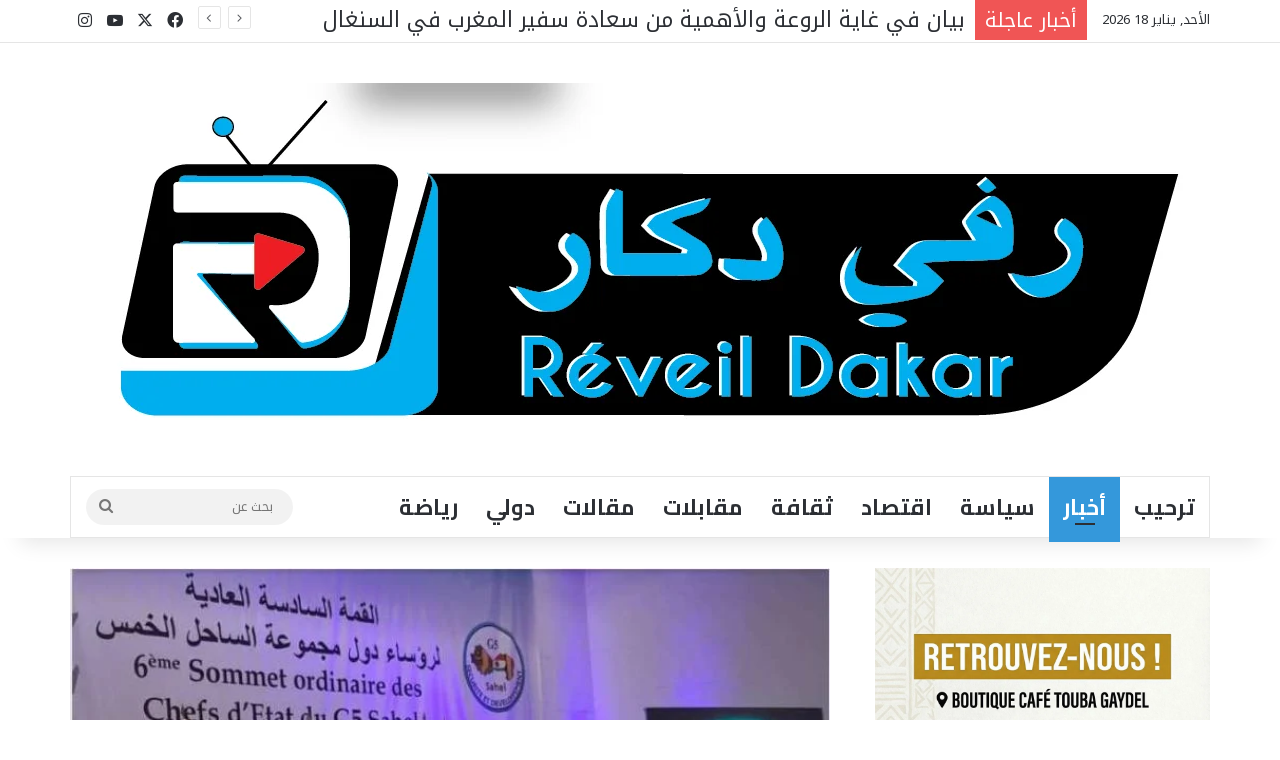

--- FILE ---
content_type: text/html; charset=UTF-8
request_url: https://reveildakar.info/%D8%AF%D9%88%D9%84-%D8%A7%D9%84%D8%B3%D8%A7%D8%AD%D9%84-%D8%A7%D9%84%D8%AE%D9%85%D8%B3-%D9%8A%D8%AE%D8%AA%D8%AA%D9%85%D9%88%D9%86-%D9%82%D9%85%D8%AA%D9%87%D9%85-%D8%A8%D8%A7%D9%86%D9%88%D8%A7%D9%83-2/
body_size: 46968
content:
<!DOCTYPE html>
<html dir="rtl" lang="ar" class="" data-skin="light">
<head>
	<meta charset="UTF-8" />
	<link rel="profile" href="https://gmpg.org/xfn/11" />
	
<meta http-equiv='x-dns-prefetch-control' content='on'>
<link rel='dns-prefetch' href='//cdnjs.cloudflare.com' />
<link rel='dns-prefetch' href='//ajax.googleapis.com' />
<link rel='dns-prefetch' href='//fonts.googleapis.com' />
<link rel='dns-prefetch' href='//fonts.gstatic.com' />
<link rel='dns-prefetch' href='//s.gravatar.com' />
<link rel='dns-prefetch' href='//www.google-analytics.com' />
<link rel='preload' as='script' href='https://ajax.googleapis.com/ajax/libs/webfont/1/webfont.js'>

					<style>
						@media (max-width: 4px){
							.side-stream{
								display: none !important;
							}
						}
					</style>
				<meta name='robots' content='index, follow, max-image-preview:large, max-snippet:-1, max-video-preview:-1' />
	<style>img:is([sizes="auto" i], [sizes^="auto," i]) { contain-intrinsic-size: 3000px 1500px }</style>
	<!-- Jetpack Site Verification Tags -->

	<!-- This site is optimized with the Yoast SEO plugin v26.5 - https://yoast.com/wordpress/plugins/seo/ -->
	<title>دول الساحل الخمس يختتمون قمتهم بانواكشوط - رفي دكار</title>
	<link rel="canonical" href="https://reveildakar.info/دول-الساحل-الخمس-يختتمون-قمتهم-بانواك-2/" />
	<meta property="og:locale" content="ar_AR" />
	<meta property="og:type" content="article" />
	<meta property="og:title" content="دول الساحل الخمس يختتمون قمتهم بانواكشوط - رفي دكار" />
	<meta property="og:description" content="&nbsp;قال قادة دول الساحل الخمس في قمتهم السابعة التي انعقدت اليوم الثلاثاء بنواكشوط، إن منطقة الساحل الأفريقي تشهد «أزمة غير مسبوقة» منددين بتصاعد وتيرة الهجمات «الإرهابية» التي تشهدها المنطقة، وقالوا إنهم مرتاحون للتقدم الحاصل على مستوى القوة العسكرية المشتركة لدول الساحل. وجدد قادة دول الساحل في البيان الختامي الذي اطلعت عليه «صحراء ميديا»، تمسكهم بالعمل &hellip;" />
	<meta property="og:url" content="https://reveildakar.info/دول-الساحل-الخمس-يختتمون-قمتهم-بانواك-2/" />
	<meta property="og:site_name" content="رفي دكار" />
	<meta property="article:published_time" content="2020-02-27T11:43:22+00:00" />
	<meta property="article:modified_time" content="2020-02-27T11:43:28+00:00" />
	<meta property="og:image" content="https://reveildakar.info/wp-content/uploads/2020/02/48620efe-d9a0-4779-9fb5-d61733c757cc.jpg" />
	<meta property="og:image:width" content="720" />
	<meta property="og:image:height" content="427" />
	<meta property="og:image:type" content="image/jpeg" />
	<meta name="author" content="admin" />
	<meta name="twitter:card" content="summary_large_image" />
	<meta name="twitter:label1" content="كُتب بواسطة" />
	<meta name="twitter:data1" content="admin" />
	<script type="application/ld+json" class="yoast-schema-graph">{"@context":"https://schema.org","@graph":[{"@type":"Article","@id":"https://reveildakar.info/%d8%af%d9%88%d9%84-%d8%a7%d9%84%d8%b3%d8%a7%d8%ad%d9%84-%d8%a7%d9%84%d8%ae%d9%85%d8%b3-%d9%8a%d8%ae%d8%aa%d8%aa%d9%85%d9%88%d9%86-%d9%82%d9%85%d8%aa%d9%87%d9%85-%d8%a8%d8%a7%d9%86%d9%88%d8%a7%d9%83-2/#article","isPartOf":{"@id":"https://reveildakar.info/%d8%af%d9%88%d9%84-%d8%a7%d9%84%d8%b3%d8%a7%d8%ad%d9%84-%d8%a7%d9%84%d8%ae%d9%85%d8%b3-%d9%8a%d8%ae%d8%aa%d8%aa%d9%85%d9%88%d9%86-%d9%82%d9%85%d8%aa%d9%87%d9%85-%d8%a8%d8%a7%d9%86%d9%88%d8%a7%d9%83-2/"},"author":{"name":"admin","@id":"https://reveildakar.info/#/schema/person/87786e37931bce6e43ef450a49e3c428"},"headline":"دول الساحل الخمس يختتمون قمتهم بانواكشوط","datePublished":"2020-02-27T11:43:22+00:00","dateModified":"2020-02-27T11:43:28+00:00","mainEntityOfPage":{"@id":"https://reveildakar.info/%d8%af%d9%88%d9%84-%d8%a7%d9%84%d8%b3%d8%a7%d8%ad%d9%84-%d8%a7%d9%84%d8%ae%d9%85%d8%b3-%d9%8a%d8%ae%d8%aa%d8%aa%d9%85%d9%88%d9%86-%d9%82%d9%85%d8%aa%d9%87%d9%85-%d8%a8%d8%a7%d9%86%d9%88%d8%a7%d9%83-2/"},"wordCount":1,"commentCount":0,"publisher":{"@id":"https://reveildakar.info/#/schema/person/cd9d9cccdd298b59b9a1a3dbde6a8af5"},"image":{"@id":"https://reveildakar.info/%d8%af%d9%88%d9%84-%d8%a7%d9%84%d8%b3%d8%a7%d8%ad%d9%84-%d8%a7%d9%84%d8%ae%d9%85%d8%b3-%d9%8a%d8%ae%d8%aa%d8%aa%d9%85%d9%88%d9%86-%d9%82%d9%85%d8%aa%d9%87%d9%85-%d8%a8%d8%a7%d9%86%d9%88%d8%a7%d9%83-2/#primaryimage"},"thumbnailUrl":"https://reveildakar.info/wp-content/uploads/2020/02/48620efe-d9a0-4779-9fb5-d61733c757cc.jpg","articleSection":["actualite"],"inLanguage":"ar","potentialAction":[{"@type":"CommentAction","name":"Comment","target":["https://reveildakar.info/%d8%af%d9%88%d9%84-%d8%a7%d9%84%d8%b3%d8%a7%d8%ad%d9%84-%d8%a7%d9%84%d8%ae%d9%85%d8%b3-%d9%8a%d8%ae%d8%aa%d8%aa%d9%85%d9%88%d9%86-%d9%82%d9%85%d8%aa%d9%87%d9%85-%d8%a8%d8%a7%d9%86%d9%88%d8%a7%d9%83-2/#respond"]}]},{"@type":"WebPage","@id":"https://reveildakar.info/%d8%af%d9%88%d9%84-%d8%a7%d9%84%d8%b3%d8%a7%d8%ad%d9%84-%d8%a7%d9%84%d8%ae%d9%85%d8%b3-%d9%8a%d8%ae%d8%aa%d8%aa%d9%85%d9%88%d9%86-%d9%82%d9%85%d8%aa%d9%87%d9%85-%d8%a8%d8%a7%d9%86%d9%88%d8%a7%d9%83-2/","url":"https://reveildakar.info/%d8%af%d9%88%d9%84-%d8%a7%d9%84%d8%b3%d8%a7%d8%ad%d9%84-%d8%a7%d9%84%d8%ae%d9%85%d8%b3-%d9%8a%d8%ae%d8%aa%d8%aa%d9%85%d9%88%d9%86-%d9%82%d9%85%d8%aa%d9%87%d9%85-%d8%a8%d8%a7%d9%86%d9%88%d8%a7%d9%83-2/","name":"دول الساحل الخمس يختتمون قمتهم بانواكشوط - رفي دكار","isPartOf":{"@id":"https://reveildakar.info/#website"},"primaryImageOfPage":{"@id":"https://reveildakar.info/%d8%af%d9%88%d9%84-%d8%a7%d9%84%d8%b3%d8%a7%d8%ad%d9%84-%d8%a7%d9%84%d8%ae%d9%85%d8%b3-%d9%8a%d8%ae%d8%aa%d8%aa%d9%85%d9%88%d9%86-%d9%82%d9%85%d8%aa%d9%87%d9%85-%d8%a8%d8%a7%d9%86%d9%88%d8%a7%d9%83-2/#primaryimage"},"image":{"@id":"https://reveildakar.info/%d8%af%d9%88%d9%84-%d8%a7%d9%84%d8%b3%d8%a7%d8%ad%d9%84-%d8%a7%d9%84%d8%ae%d9%85%d8%b3-%d9%8a%d8%ae%d8%aa%d8%aa%d9%85%d9%88%d9%86-%d9%82%d9%85%d8%aa%d9%87%d9%85-%d8%a8%d8%a7%d9%86%d9%88%d8%a7%d9%83-2/#primaryimage"},"thumbnailUrl":"https://reveildakar.info/wp-content/uploads/2020/02/48620efe-d9a0-4779-9fb5-d61733c757cc.jpg","datePublished":"2020-02-27T11:43:22+00:00","dateModified":"2020-02-27T11:43:28+00:00","breadcrumb":{"@id":"https://reveildakar.info/%d8%af%d9%88%d9%84-%d8%a7%d9%84%d8%b3%d8%a7%d8%ad%d9%84-%d8%a7%d9%84%d8%ae%d9%85%d8%b3-%d9%8a%d8%ae%d8%aa%d8%aa%d9%85%d9%88%d9%86-%d9%82%d9%85%d8%aa%d9%87%d9%85-%d8%a8%d8%a7%d9%86%d9%88%d8%a7%d9%83-2/#breadcrumb"},"inLanguage":"ar","potentialAction":[{"@type":"ReadAction","target":["https://reveildakar.info/%d8%af%d9%88%d9%84-%d8%a7%d9%84%d8%b3%d8%a7%d8%ad%d9%84-%d8%a7%d9%84%d8%ae%d9%85%d8%b3-%d9%8a%d8%ae%d8%aa%d8%aa%d9%85%d9%88%d9%86-%d9%82%d9%85%d8%aa%d9%87%d9%85-%d8%a8%d8%a7%d9%86%d9%88%d8%a7%d9%83-2/"]}]},{"@type":"ImageObject","inLanguage":"ar","@id":"https://reveildakar.info/%d8%af%d9%88%d9%84-%d8%a7%d9%84%d8%b3%d8%a7%d8%ad%d9%84-%d8%a7%d9%84%d8%ae%d9%85%d8%b3-%d9%8a%d8%ae%d8%aa%d8%aa%d9%85%d9%88%d9%86-%d9%82%d9%85%d8%aa%d9%87%d9%85-%d8%a8%d8%a7%d9%86%d9%88%d8%a7%d9%83-2/#primaryimage","url":"https://reveildakar.info/wp-content/uploads/2020/02/48620efe-d9a0-4779-9fb5-d61733c757cc.jpg","contentUrl":"https://reveildakar.info/wp-content/uploads/2020/02/48620efe-d9a0-4779-9fb5-d61733c757cc.jpg","width":720,"height":427},{"@type":"BreadcrumbList","@id":"https://reveildakar.info/%d8%af%d9%88%d9%84-%d8%a7%d9%84%d8%b3%d8%a7%d8%ad%d9%84-%d8%a7%d9%84%d8%ae%d9%85%d8%b3-%d9%8a%d8%ae%d8%aa%d8%aa%d9%85%d9%88%d9%86-%d9%82%d9%85%d8%aa%d9%87%d9%85-%d8%a8%d8%a7%d9%86%d9%88%d8%a7%d9%83-2/#breadcrumb","itemListElement":[{"@type":"ListItem","position":1,"name":"Accueil","item":"https://reveildakar.info/"},{"@type":"ListItem","position":2,"name":"Sample Page","item":"https://reveildakar.info/sample-page/"},{"@type":"ListItem","position":3,"name":"دول الساحل الخمس يختتمون قمتهم بانواكشوط"}]},{"@type":"WebSite","@id":"https://reveildakar.info/#website","url":"https://reveildakar.info/","name":"Reveil Dakar","description":"موقع إخباري يصدر من دكار ـالسنغال","publisher":{"@id":"https://reveildakar.info/#/schema/person/cd9d9cccdd298b59b9a1a3dbde6a8af5"},"alternateName":"reveil dakar","potentialAction":[{"@type":"SearchAction","target":{"@type":"EntryPoint","urlTemplate":"https://reveildakar.info/?s={search_term_string}"},"query-input":{"@type":"PropertyValueSpecification","valueRequired":true,"valueName":"search_term_string"}}],"inLanguage":"ar"},{"@type":["Person","Organization"],"@id":"https://reveildakar.info/#/schema/person/cd9d9cccdd298b59b9a1a3dbde6a8af5","name":"فاضل غي","image":{"@type":"ImageObject","inLanguage":"ar","@id":"https://reveildakar.info/#/schema/person/image/","url":"https://secure.gravatar.com/avatar/632f2f7c5fc083ae3e2a375f799dee8e?s=96&d=mm&r=g","contentUrl":"https://secure.gravatar.com/avatar/632f2f7c5fc083ae3e2a375f799dee8e?s=96&d=mm&r=g","caption":"فاضل غي"},"logo":{"@id":"https://reveildakar.info/#/schema/person/image/"},"description":"رئيس مؤسسة الأفق الإعلامي ، كاتب صحفي","sameAs":["https://reveildakar.info","fadilgueyedakarinfo"]},{"@type":"Person","@id":"https://reveildakar.info/#/schema/person/87786e37931bce6e43ef450a49e3c428","name":"admin","image":{"@type":"ImageObject","inLanguage":"ar","@id":"https://reveildakar.info/#/schema/person/image/","url":"https://secure.gravatar.com/avatar/9207e3dfc2c20e4b45cf1992ca494251?s=96&d=mm&r=g","contentUrl":"https://secure.gravatar.com/avatar/9207e3dfc2c20e4b45cf1992ca494251?s=96&d=mm&r=g","caption":"admin"},"url":"https://reveildakar.info/author/admin/"}]}</script>
	<!-- / Yoast SEO plugin. -->


<link rel='dns-prefetch' href='//www.googletagmanager.com' />
<link rel='dns-prefetch' href='//stats.wp.com' />
<link rel='dns-prefetch' href='//widgets.wp.com' />
<link rel='dns-prefetch' href='//s0.wp.com' />
<link rel='dns-prefetch' href='//0.gravatar.com' />
<link rel='dns-prefetch' href='//1.gravatar.com' />
<link rel='dns-prefetch' href='//2.gravatar.com' />
<link rel='dns-prefetch' href='//pagead2.googlesyndication.com' />
<link rel='dns-prefetch' href='//fundingchoicesmessages.google.com' />
<link rel="alternate" type="application/rss+xml" title="رفي دكار &laquo; الخلاصة" href="https://reveildakar.info/feed/" />
<link rel="alternate" type="application/rss+xml" title="رفي دكار &laquo; خلاصة التعليقات" href="https://reveildakar.info/comments/feed/" />
<link rel="alternate" type="application/rss+xml" title="رفي دكار &laquo; دول الساحل الخمس يختتمون قمتهم بانواكشوط خلاصة التعليقات" href="https://reveildakar.info/%d8%af%d9%88%d9%84-%d8%a7%d9%84%d8%b3%d8%a7%d8%ad%d9%84-%d8%a7%d9%84%d8%ae%d9%85%d8%b3-%d9%8a%d8%ae%d8%aa%d8%aa%d9%85%d9%88%d9%86-%d9%82%d9%85%d8%aa%d9%87%d9%85-%d8%a8%d8%a7%d9%86%d9%88%d8%a7%d9%83-2/feed/" />

		<style type="text/css">
			:root{				
			--tie-preset-gradient-1: linear-gradient(135deg, rgba(6, 147, 227, 1) 0%, rgb(155, 81, 224) 100%);
			--tie-preset-gradient-2: linear-gradient(135deg, rgb(122, 220, 180) 0%, rgb(0, 208, 130) 100%);
			--tie-preset-gradient-3: linear-gradient(135deg, rgba(252, 185, 0, 1) 0%, rgba(255, 105, 0, 1) 100%);
			--tie-preset-gradient-4: linear-gradient(135deg, rgba(255, 105, 0, 1) 0%, rgb(207, 46, 46) 100%);
			--tie-preset-gradient-5: linear-gradient(135deg, rgb(238, 238, 238) 0%, rgb(169, 184, 195) 100%);
			--tie-preset-gradient-6: linear-gradient(135deg, rgb(74, 234, 220) 0%, rgb(151, 120, 209) 20%, rgb(207, 42, 186) 40%, rgb(238, 44, 130) 60%, rgb(251, 105, 98) 80%, rgb(254, 248, 76) 100%);
			--tie-preset-gradient-7: linear-gradient(135deg, rgb(255, 206, 236) 0%, rgb(152, 150, 240) 100%);
			--tie-preset-gradient-8: linear-gradient(135deg, rgb(254, 205, 165) 0%, rgb(254, 45, 45) 50%, rgb(107, 0, 62) 100%);
			--tie-preset-gradient-9: linear-gradient(135deg, rgb(255, 203, 112) 0%, rgb(199, 81, 192) 50%, rgb(65, 88, 208) 100%);
			--tie-preset-gradient-10: linear-gradient(135deg, rgb(255, 245, 203) 0%, rgb(182, 227, 212) 50%, rgb(51, 167, 181) 100%);
			--tie-preset-gradient-11: linear-gradient(135deg, rgb(202, 248, 128) 0%, rgb(113, 206, 126) 100%);
			--tie-preset-gradient-12: linear-gradient(135deg, rgb(2, 3, 129) 0%, rgb(40, 116, 252) 100%);
			--tie-preset-gradient-13: linear-gradient(135deg, #4D34FA, #ad34fa);
			--tie-preset-gradient-14: linear-gradient(135deg, #0057FF, #31B5FF);
			--tie-preset-gradient-15: linear-gradient(135deg, #FF007A, #FF81BD);
			--tie-preset-gradient-16: linear-gradient(135deg, #14111E, #4B4462);
			--tie-preset-gradient-17: linear-gradient(135deg, #F32758, #FFC581);

			
					--main-nav-background: #FFFFFF;
					--main-nav-secondry-background: rgba(0,0,0,0.03);
					--main-nav-primary-color: #0088ff;
					--main-nav-contrast-primary-color: #FFFFFF;
					--main-nav-text-color: #2c2f34;
					--main-nav-secondry-text-color: rgba(0,0,0,0.5);
					--main-nav-main-border-color: rgba(0,0,0,0.1);
					--main-nav-secondry-border-color: rgba(0,0,0,0.08);
				
			}
		</style>
	<meta name="viewport" content="width=device-width, initial-scale=1.0" /><script type="text/javascript">
/* <![CDATA[ */
window._wpemojiSettings = {"baseUrl":"https:\/\/s.w.org\/images\/core\/emoji\/15.0.3\/72x72\/","ext":".png","svgUrl":"https:\/\/s.w.org\/images\/core\/emoji\/15.0.3\/svg\/","svgExt":".svg","source":{"concatemoji":"https:\/\/reveildakar.info\/wp-includes\/js\/wp-emoji-release.min.js?ver=6.7.4"}};
/*! This file is auto-generated */
!function(i,n){var o,s,e;function c(e){try{var t={supportTests:e,timestamp:(new Date).valueOf()};sessionStorage.setItem(o,JSON.stringify(t))}catch(e){}}function p(e,t,n){e.clearRect(0,0,e.canvas.width,e.canvas.height),e.fillText(t,0,0);var t=new Uint32Array(e.getImageData(0,0,e.canvas.width,e.canvas.height).data),r=(e.clearRect(0,0,e.canvas.width,e.canvas.height),e.fillText(n,0,0),new Uint32Array(e.getImageData(0,0,e.canvas.width,e.canvas.height).data));return t.every(function(e,t){return e===r[t]})}function u(e,t,n){switch(t){case"flag":return n(e,"\ud83c\udff3\ufe0f\u200d\u26a7\ufe0f","\ud83c\udff3\ufe0f\u200b\u26a7\ufe0f")?!1:!n(e,"\ud83c\uddfa\ud83c\uddf3","\ud83c\uddfa\u200b\ud83c\uddf3")&&!n(e,"\ud83c\udff4\udb40\udc67\udb40\udc62\udb40\udc65\udb40\udc6e\udb40\udc67\udb40\udc7f","\ud83c\udff4\u200b\udb40\udc67\u200b\udb40\udc62\u200b\udb40\udc65\u200b\udb40\udc6e\u200b\udb40\udc67\u200b\udb40\udc7f");case"emoji":return!n(e,"\ud83d\udc26\u200d\u2b1b","\ud83d\udc26\u200b\u2b1b")}return!1}function f(e,t,n){var r="undefined"!=typeof WorkerGlobalScope&&self instanceof WorkerGlobalScope?new OffscreenCanvas(300,150):i.createElement("canvas"),a=r.getContext("2d",{willReadFrequently:!0}),o=(a.textBaseline="top",a.font="600 32px Arial",{});return e.forEach(function(e){o[e]=t(a,e,n)}),o}function t(e){var t=i.createElement("script");t.src=e,t.defer=!0,i.head.appendChild(t)}"undefined"!=typeof Promise&&(o="wpEmojiSettingsSupports",s=["flag","emoji"],n.supports={everything:!0,everythingExceptFlag:!0},e=new Promise(function(e){i.addEventListener("DOMContentLoaded",e,{once:!0})}),new Promise(function(t){var n=function(){try{var e=JSON.parse(sessionStorage.getItem(o));if("object"==typeof e&&"number"==typeof e.timestamp&&(new Date).valueOf()<e.timestamp+604800&&"object"==typeof e.supportTests)return e.supportTests}catch(e){}return null}();if(!n){if("undefined"!=typeof Worker&&"undefined"!=typeof OffscreenCanvas&&"undefined"!=typeof URL&&URL.createObjectURL&&"undefined"!=typeof Blob)try{var e="postMessage("+f.toString()+"("+[JSON.stringify(s),u.toString(),p.toString()].join(",")+"));",r=new Blob([e],{type:"text/javascript"}),a=new Worker(URL.createObjectURL(r),{name:"wpTestEmojiSupports"});return void(a.onmessage=function(e){c(n=e.data),a.terminate(),t(n)})}catch(e){}c(n=f(s,u,p))}t(n)}).then(function(e){for(var t in e)n.supports[t]=e[t],n.supports.everything=n.supports.everything&&n.supports[t],"flag"!==t&&(n.supports.everythingExceptFlag=n.supports.everythingExceptFlag&&n.supports[t]);n.supports.everythingExceptFlag=n.supports.everythingExceptFlag&&!n.supports.flag,n.DOMReady=!1,n.readyCallback=function(){n.DOMReady=!0}}).then(function(){return e}).then(function(){var e;n.supports.everything||(n.readyCallback(),(e=n.source||{}).concatemoji?t(e.concatemoji):e.wpemoji&&e.twemoji&&(t(e.twemoji),t(e.wpemoji)))}))}((window,document),window._wpemojiSettings);
/* ]]> */
</script>
<style id='wp-emoji-styles-inline-css' type='text/css'>

	img.wp-smiley, img.emoji {
		display: inline !important;
		border: none !important;
		box-shadow: none !important;
		height: 1em !important;
		width: 1em !important;
		margin: 0 0.07em !important;
		vertical-align: -0.1em !important;
		background: none !important;
		padding: 0 !important;
	}
</style>
<link rel='stylesheet' id='wp-block-library-rtl-css' href='https://reveildakar.info/wp-includes/css/dist/block-library/style-rtl.min.css?ver=6.7.4' type='text/css' media='all' />
<style id='wp-block-library-theme-inline-css' type='text/css'>
.wp-block-audio :where(figcaption){color:#555;font-size:13px;text-align:center}.is-dark-theme .wp-block-audio :where(figcaption){color:#ffffffa6}.wp-block-audio{margin:0 0 1em}.wp-block-code{border:1px solid #ccc;border-radius:4px;font-family:Menlo,Consolas,monaco,monospace;padding:.8em 1em}.wp-block-embed :where(figcaption){color:#555;font-size:13px;text-align:center}.is-dark-theme .wp-block-embed :where(figcaption){color:#ffffffa6}.wp-block-embed{margin:0 0 1em}.blocks-gallery-caption{color:#555;font-size:13px;text-align:center}.is-dark-theme .blocks-gallery-caption{color:#ffffffa6}:root :where(.wp-block-image figcaption){color:#555;font-size:13px;text-align:center}.is-dark-theme :root :where(.wp-block-image figcaption){color:#ffffffa6}.wp-block-image{margin:0 0 1em}.wp-block-pullquote{border-bottom:4px solid;border-top:4px solid;color:currentColor;margin-bottom:1.75em}.wp-block-pullquote cite,.wp-block-pullquote footer,.wp-block-pullquote__citation{color:currentColor;font-size:.8125em;font-style:normal;text-transform:uppercase}.wp-block-quote{border-left:.25em solid;margin:0 0 1.75em;padding-left:1em}.wp-block-quote cite,.wp-block-quote footer{color:currentColor;font-size:.8125em;font-style:normal;position:relative}.wp-block-quote:where(.has-text-align-right){border-left:none;border-right:.25em solid;padding-left:0;padding-right:1em}.wp-block-quote:where(.has-text-align-center){border:none;padding-left:0}.wp-block-quote.is-large,.wp-block-quote.is-style-large,.wp-block-quote:where(.is-style-plain){border:none}.wp-block-search .wp-block-search__label{font-weight:700}.wp-block-search__button{border:1px solid #ccc;padding:.375em .625em}:where(.wp-block-group.has-background){padding:1.25em 2.375em}.wp-block-separator.has-css-opacity{opacity:.4}.wp-block-separator{border:none;border-bottom:2px solid;margin-left:auto;margin-right:auto}.wp-block-separator.has-alpha-channel-opacity{opacity:1}.wp-block-separator:not(.is-style-wide):not(.is-style-dots){width:100px}.wp-block-separator.has-background:not(.is-style-dots){border-bottom:none;height:1px}.wp-block-separator.has-background:not(.is-style-wide):not(.is-style-dots){height:2px}.wp-block-table{margin:0 0 1em}.wp-block-table td,.wp-block-table th{word-break:normal}.wp-block-table :where(figcaption){color:#555;font-size:13px;text-align:center}.is-dark-theme .wp-block-table :where(figcaption){color:#ffffffa6}.wp-block-video :where(figcaption){color:#555;font-size:13px;text-align:center}.is-dark-theme .wp-block-video :where(figcaption){color:#ffffffa6}.wp-block-video{margin:0 0 1em}:root :where(.wp-block-template-part.has-background){margin-bottom:0;margin-top:0;padding:1.25em 2.375em}
</style>
<link rel='stylesheet' id='mediaelement-css' href='https://reveildakar.info/wp-includes/js/mediaelement/mediaelementplayer-legacy.min.css?ver=4.2.17' type='text/css' media='all' />
<link rel='stylesheet' id='wp-mediaelement-css' href='https://reveildakar.info/wp-includes/js/mediaelement/wp-mediaelement.min.css?ver=6.7.4' type='text/css' media='all' />
<style id='jetpack-sharing-buttons-style-inline-css' type='text/css'>
.jetpack-sharing-buttons__services-list{display:flex;flex-direction:row;flex-wrap:wrap;gap:0;list-style-type:none;margin:5px;padding:0}.jetpack-sharing-buttons__services-list.has-small-icon-size{font-size:12px}.jetpack-sharing-buttons__services-list.has-normal-icon-size{font-size:16px}.jetpack-sharing-buttons__services-list.has-large-icon-size{font-size:24px}.jetpack-sharing-buttons__services-list.has-huge-icon-size{font-size:36px}@media print{.jetpack-sharing-buttons__services-list{display:none!important}}.editor-styles-wrapper .wp-block-jetpack-sharing-buttons{gap:0;padding-inline-start:0}ul.jetpack-sharing-buttons__services-list.has-background{padding:1.25em 2.375em}
</style>
<style id='classic-theme-styles-inline-css' type='text/css'>
/*! This file is auto-generated */
.wp-block-button__link{color:#fff;background-color:#32373c;border-radius:9999px;box-shadow:none;text-decoration:none;padding:calc(.667em + 2px) calc(1.333em + 2px);font-size:1.125em}.wp-block-file__button{background:#32373c;color:#fff;text-decoration:none}
</style>
<style id='global-styles-inline-css' type='text/css'>
:root{--wp--preset--aspect-ratio--square: 1;--wp--preset--aspect-ratio--4-3: 4/3;--wp--preset--aspect-ratio--3-4: 3/4;--wp--preset--aspect-ratio--3-2: 3/2;--wp--preset--aspect-ratio--2-3: 2/3;--wp--preset--aspect-ratio--16-9: 16/9;--wp--preset--aspect-ratio--9-16: 9/16;--wp--preset--color--black: #000000;--wp--preset--color--cyan-bluish-gray: #abb8c3;--wp--preset--color--white: #ffffff;--wp--preset--color--pale-pink: #f78da7;--wp--preset--color--vivid-red: #cf2e2e;--wp--preset--color--luminous-vivid-orange: #ff6900;--wp--preset--color--luminous-vivid-amber: #fcb900;--wp--preset--color--light-green-cyan: #7bdcb5;--wp--preset--color--vivid-green-cyan: #00d084;--wp--preset--color--pale-cyan-blue: #8ed1fc;--wp--preset--color--vivid-cyan-blue: #0693e3;--wp--preset--color--vivid-purple: #9b51e0;--wp--preset--gradient--vivid-cyan-blue-to-vivid-purple: linear-gradient(135deg,rgba(6,147,227,1) 0%,rgb(155,81,224) 100%);--wp--preset--gradient--light-green-cyan-to-vivid-green-cyan: linear-gradient(135deg,rgb(122,220,180) 0%,rgb(0,208,130) 100%);--wp--preset--gradient--luminous-vivid-amber-to-luminous-vivid-orange: linear-gradient(135deg,rgba(252,185,0,1) 0%,rgba(255,105,0,1) 100%);--wp--preset--gradient--luminous-vivid-orange-to-vivid-red: linear-gradient(135deg,rgba(255,105,0,1) 0%,rgb(207,46,46) 100%);--wp--preset--gradient--very-light-gray-to-cyan-bluish-gray: linear-gradient(135deg,rgb(238,238,238) 0%,rgb(169,184,195) 100%);--wp--preset--gradient--cool-to-warm-spectrum: linear-gradient(135deg,rgb(74,234,220) 0%,rgb(151,120,209) 20%,rgb(207,42,186) 40%,rgb(238,44,130) 60%,rgb(251,105,98) 80%,rgb(254,248,76) 100%);--wp--preset--gradient--blush-light-purple: linear-gradient(135deg,rgb(255,206,236) 0%,rgb(152,150,240) 100%);--wp--preset--gradient--blush-bordeaux: linear-gradient(135deg,rgb(254,205,165) 0%,rgb(254,45,45) 50%,rgb(107,0,62) 100%);--wp--preset--gradient--luminous-dusk: linear-gradient(135deg,rgb(255,203,112) 0%,rgb(199,81,192) 50%,rgb(65,88,208) 100%);--wp--preset--gradient--pale-ocean: linear-gradient(135deg,rgb(255,245,203) 0%,rgb(182,227,212) 50%,rgb(51,167,181) 100%);--wp--preset--gradient--electric-grass: linear-gradient(135deg,rgb(202,248,128) 0%,rgb(113,206,126) 100%);--wp--preset--gradient--midnight: linear-gradient(135deg,rgb(2,3,129) 0%,rgb(40,116,252) 100%);--wp--preset--font-size--small: 13px;--wp--preset--font-size--medium: 20px;--wp--preset--font-size--large: 36px;--wp--preset--font-size--x-large: 42px;--wp--preset--spacing--20: 0.44rem;--wp--preset--spacing--30: 0.67rem;--wp--preset--spacing--40: 1rem;--wp--preset--spacing--50: 1.5rem;--wp--preset--spacing--60: 2.25rem;--wp--preset--spacing--70: 3.38rem;--wp--preset--spacing--80: 5.06rem;--wp--preset--shadow--natural: 6px 6px 9px rgba(0, 0, 0, 0.2);--wp--preset--shadow--deep: 12px 12px 50px rgba(0, 0, 0, 0.4);--wp--preset--shadow--sharp: 6px 6px 0px rgba(0, 0, 0, 0.2);--wp--preset--shadow--outlined: 6px 6px 0px -3px rgba(255, 255, 255, 1), 6px 6px rgba(0, 0, 0, 1);--wp--preset--shadow--crisp: 6px 6px 0px rgba(0, 0, 0, 1);}:where(.is-layout-flex){gap: 0.5em;}:where(.is-layout-grid){gap: 0.5em;}body .is-layout-flex{display: flex;}.is-layout-flex{flex-wrap: wrap;align-items: center;}.is-layout-flex > :is(*, div){margin: 0;}body .is-layout-grid{display: grid;}.is-layout-grid > :is(*, div){margin: 0;}:where(.wp-block-columns.is-layout-flex){gap: 2em;}:where(.wp-block-columns.is-layout-grid){gap: 2em;}:where(.wp-block-post-template.is-layout-flex){gap: 1.25em;}:where(.wp-block-post-template.is-layout-grid){gap: 1.25em;}.has-black-color{color: var(--wp--preset--color--black) !important;}.has-cyan-bluish-gray-color{color: var(--wp--preset--color--cyan-bluish-gray) !important;}.has-white-color{color: var(--wp--preset--color--white) !important;}.has-pale-pink-color{color: var(--wp--preset--color--pale-pink) !important;}.has-vivid-red-color{color: var(--wp--preset--color--vivid-red) !important;}.has-luminous-vivid-orange-color{color: var(--wp--preset--color--luminous-vivid-orange) !important;}.has-luminous-vivid-amber-color{color: var(--wp--preset--color--luminous-vivid-amber) !important;}.has-light-green-cyan-color{color: var(--wp--preset--color--light-green-cyan) !important;}.has-vivid-green-cyan-color{color: var(--wp--preset--color--vivid-green-cyan) !important;}.has-pale-cyan-blue-color{color: var(--wp--preset--color--pale-cyan-blue) !important;}.has-vivid-cyan-blue-color{color: var(--wp--preset--color--vivid-cyan-blue) !important;}.has-vivid-purple-color{color: var(--wp--preset--color--vivid-purple) !important;}.has-black-background-color{background-color: var(--wp--preset--color--black) !important;}.has-cyan-bluish-gray-background-color{background-color: var(--wp--preset--color--cyan-bluish-gray) !important;}.has-white-background-color{background-color: var(--wp--preset--color--white) !important;}.has-pale-pink-background-color{background-color: var(--wp--preset--color--pale-pink) !important;}.has-vivid-red-background-color{background-color: var(--wp--preset--color--vivid-red) !important;}.has-luminous-vivid-orange-background-color{background-color: var(--wp--preset--color--luminous-vivid-orange) !important;}.has-luminous-vivid-amber-background-color{background-color: var(--wp--preset--color--luminous-vivid-amber) !important;}.has-light-green-cyan-background-color{background-color: var(--wp--preset--color--light-green-cyan) !important;}.has-vivid-green-cyan-background-color{background-color: var(--wp--preset--color--vivid-green-cyan) !important;}.has-pale-cyan-blue-background-color{background-color: var(--wp--preset--color--pale-cyan-blue) !important;}.has-vivid-cyan-blue-background-color{background-color: var(--wp--preset--color--vivid-cyan-blue) !important;}.has-vivid-purple-background-color{background-color: var(--wp--preset--color--vivid-purple) !important;}.has-black-border-color{border-color: var(--wp--preset--color--black) !important;}.has-cyan-bluish-gray-border-color{border-color: var(--wp--preset--color--cyan-bluish-gray) !important;}.has-white-border-color{border-color: var(--wp--preset--color--white) !important;}.has-pale-pink-border-color{border-color: var(--wp--preset--color--pale-pink) !important;}.has-vivid-red-border-color{border-color: var(--wp--preset--color--vivid-red) !important;}.has-luminous-vivid-orange-border-color{border-color: var(--wp--preset--color--luminous-vivid-orange) !important;}.has-luminous-vivid-amber-border-color{border-color: var(--wp--preset--color--luminous-vivid-amber) !important;}.has-light-green-cyan-border-color{border-color: var(--wp--preset--color--light-green-cyan) !important;}.has-vivid-green-cyan-border-color{border-color: var(--wp--preset--color--vivid-green-cyan) !important;}.has-pale-cyan-blue-border-color{border-color: var(--wp--preset--color--pale-cyan-blue) !important;}.has-vivid-cyan-blue-border-color{border-color: var(--wp--preset--color--vivid-cyan-blue) !important;}.has-vivid-purple-border-color{border-color: var(--wp--preset--color--vivid-purple) !important;}.has-vivid-cyan-blue-to-vivid-purple-gradient-background{background: var(--wp--preset--gradient--vivid-cyan-blue-to-vivid-purple) !important;}.has-light-green-cyan-to-vivid-green-cyan-gradient-background{background: var(--wp--preset--gradient--light-green-cyan-to-vivid-green-cyan) !important;}.has-luminous-vivid-amber-to-luminous-vivid-orange-gradient-background{background: var(--wp--preset--gradient--luminous-vivid-amber-to-luminous-vivid-orange) !important;}.has-luminous-vivid-orange-to-vivid-red-gradient-background{background: var(--wp--preset--gradient--luminous-vivid-orange-to-vivid-red) !important;}.has-very-light-gray-to-cyan-bluish-gray-gradient-background{background: var(--wp--preset--gradient--very-light-gray-to-cyan-bluish-gray) !important;}.has-cool-to-warm-spectrum-gradient-background{background: var(--wp--preset--gradient--cool-to-warm-spectrum) !important;}.has-blush-light-purple-gradient-background{background: var(--wp--preset--gradient--blush-light-purple) !important;}.has-blush-bordeaux-gradient-background{background: var(--wp--preset--gradient--blush-bordeaux) !important;}.has-luminous-dusk-gradient-background{background: var(--wp--preset--gradient--luminous-dusk) !important;}.has-pale-ocean-gradient-background{background: var(--wp--preset--gradient--pale-ocean) !important;}.has-electric-grass-gradient-background{background: var(--wp--preset--gradient--electric-grass) !important;}.has-midnight-gradient-background{background: var(--wp--preset--gradient--midnight) !important;}.has-small-font-size{font-size: var(--wp--preset--font-size--small) !important;}.has-medium-font-size{font-size: var(--wp--preset--font-size--medium) !important;}.has-large-font-size{font-size: var(--wp--preset--font-size--large) !important;}.has-x-large-font-size{font-size: var(--wp--preset--font-size--x-large) !important;}
:where(.wp-block-post-template.is-layout-flex){gap: 1.25em;}:where(.wp-block-post-template.is-layout-grid){gap: 1.25em;}
:where(.wp-block-columns.is-layout-flex){gap: 2em;}:where(.wp-block-columns.is-layout-grid){gap: 2em;}
:root :where(.wp-block-pullquote){font-size: 1.5em;line-height: 1.6;}
</style>
<link rel='stylesheet' id='taqyeem-buttons-style-css' href='https://reveildakar.info/wp-content/plugins/taqyeem-buttons/assets/style.css?ver=6.7.4' type='text/css' media='all' />
<link rel='stylesheet' id='jetpack_likes-css' href='https://reveildakar.info/wp-content/plugins/jetpack/modules/likes/style.css?ver=15.3.1' type='text/css' media='all' />
<link rel='stylesheet' id='tie-css-base-css' href='https://reveildakar.info/wp-content/themes/jannah/assets/css/base.min.css?ver=7.0.3' type='text/css' media='all' />
<link rel='stylesheet' id='tie-css-styles-css' href='https://reveildakar.info/wp-content/themes/jannah/assets/css/style.min.css?ver=7.0.3' type='text/css' media='all' />
<link rel='stylesheet' id='tie-css-widgets-css' href='https://reveildakar.info/wp-content/themes/jannah/assets/css/widgets.min.css?ver=7.0.3' type='text/css' media='all' />
<link rel='stylesheet' id='tie-css-helpers-css' href='https://reveildakar.info/wp-content/themes/jannah/assets/css/helpers.min.css?ver=7.0.3' type='text/css' media='all' />
<link rel='stylesheet' id='tie-fontawesome5-css' href='https://reveildakar.info/wp-content/themes/jannah/assets/css/fontawesome.css?ver=7.0.3' type='text/css' media='all' />
<link rel='stylesheet' id='tie-css-ilightbox-css' href='https://reveildakar.info/wp-content/themes/jannah/assets/ilightbox/dark-skin/skin.css?ver=7.0.3' type='text/css' media='all' />
<link rel='stylesheet' id='tie-css-shortcodes-css' href='https://reveildakar.info/wp-content/themes/jannah/assets/css/plugins/shortcodes.min.css?ver=7.0.3' type='text/css' media='all' />
<link rel='stylesheet' id='tie-css-single-css' href='https://reveildakar.info/wp-content/themes/jannah/assets/css/single.min.css?ver=7.0.3' type='text/css' media='all' />
<link rel='stylesheet' id='tie-css-print-css' href='https://reveildakar.info/wp-content/themes/jannah/assets/css/print.css?ver=7.0.3' type='text/css' media='print' />
<link rel='stylesheet' id='taqyeem-styles-css' href='https://reveildakar.info/wp-content/themes/jannah/assets/css/plugins/taqyeem.min.css?ver=7.0.3' type='text/css' media='all' />
<style id='taqyeem-styles-inline-css' type='text/css'>
.wf-active body{font-family: 'Noto Kufi Arabic';}.wf-active .logo-text,.wf-active h1,.wf-active h2,.wf-active h3,.wf-active h4,.wf-active h5,.wf-active h6,.wf-active .the-subtitle{font-family: 'Changa';}.wf-active #main-nav .main-menu > ul > li > a{font-family: 'Cairo';}.wf-active blockquote p{font-family: 'Cairo';}#main-nav .main-menu > ul > li > a{font-size: 22px;text-transform: uppercase;}#main-nav .main-menu > ul ul li a{font-size: 22px;}.breaking .breaking-title{font-size: 20px;}.ticker-wrapper .ticker-content{font-size: 22px;}body .button,body [type="submit"]{font-size: 18px;}h1.page-title{font-size: 8px;font-weight: 200;line-height: 1;text-transform: lowercase;}#the-post .entry-content,#the-post .entry-content p{font-size: 18px;font-weight: 600;}.comment-list .comment-body p{font-size: 16px;}#the-post .entry-content blockquote,#the-post .entry-content blockquote p{font-size: 14px;}#tie-wrapper .mag-box-title h3{font-size: 22px;}@media (min-width: 768px){.section-title.section-title-default,.section-title-centered{font-size: 22px;}}@media (min-width: 768px){.section-title-big{font-size: 22px;}}#footer .widget-title .the-subtitle{font-size: 22px;}.entry h1{font-size: 18px;}.entry h2{font-size: 12px;}.entry h3{font-size: 10px;}.entry h4{font-size: 8px;}#tie-wrapper .widget-title .the-subtitle,#tie-wrapper #comments-title,#tie-wrapper .comment-reply-title,#tie-wrapper .woocommerce-tabs .panel h2,#tie-wrapper .related.products h2,#tie-wrapper #bbpress-forums #new-post > fieldset.bbp-form > legend,#tie-wrapper .entry-content .review-box-header{font-size: 18px;}#tie-wrapper .media-page-layout .thumb-title,#tie-wrapper .mag-box.full-width-img-news-box .posts-items>li .post-title,#tie-wrapper .miscellaneous-box .posts-items>li:first-child .post-title,#tie-wrapper .big-thumb-left-box .posts-items li:first-child .post-title{font-size: 22px;}#tie-wrapper .mag-box.wide-post-box .posts-items>li:nth-child(n) .post-title,#tie-wrapper .mag-box.big-post-left-box li:first-child .post-title,#tie-wrapper .mag-box.big-post-top-box li:first-child .post-title,#tie-wrapper .mag-box.half-box li:first-child .post-title,#tie-wrapper .mag-box.big-posts-box .posts-items>li:nth-child(n) .post-title,#tie-wrapper .mag-box.mini-posts-box .posts-items>li:nth-child(n) .post-title,#tie-wrapper .mag-box.latest-poroducts-box .products .product h2{font-size: 22px;}#tie-wrapper .mag-box.big-post-left-box li:not(:first-child) .post-title,#tie-wrapper .mag-box.big-post-top-box li:not(:first-child) .post-title,#tie-wrapper .mag-box.half-box li:not(:first-child) .post-title,#tie-wrapper .mag-box.big-thumb-left-box li:not(:first-child) .post-title,#tie-wrapper .mag-box.scrolling-box .slide .post-title,#tie-wrapper .mag-box.miscellaneous-box li:not(:first-child) .post-title{font-size: 22px;}@media (min-width: 992px){.full-width .fullwidth-slider-wrapper .thumb-overlay .thumb-content .thumb-title,.full-width .wide-next-prev-slider-wrapper .thumb-overlay .thumb-content .thumb-title,.full-width .wide-slider-with-navfor-wrapper .thumb-overlay .thumb-content .thumb-title,.full-width .boxed-slider-wrapper .thumb-overlay .thumb-title{font-size: 22px;}}@media (min-width: 992px){.has-sidebar .fullwidth-slider-wrapper .thumb-overlay .thumb-content .thumb-title,.has-sidebar .wide-next-prev-slider-wrapper .thumb-overlay .thumb-content .thumb-title,.has-sidebar .wide-slider-with-navfor-wrapper .thumb-overlay .thumb-content .thumb-title,.has-sidebar .boxed-slider-wrapper .thumb-overlay .thumb-title{font-size: 22px;}}@media (min-width: 768px){#tie-wrapper .main-slider.grid-3-slides .slide .grid-item:nth-child(1) .thumb-title,#tie-wrapper .main-slider.grid-5-first-big .slide .grid-item:nth-child(1) .thumb-title,#tie-wrapper .main-slider.grid-5-big-centerd .slide .grid-item:nth-child(1) .thumb-title,#tie-wrapper .main-slider.grid-4-big-first-half-second .slide .grid-item:nth-child(1) .thumb-title,#tie-wrapper .main-slider.grid-2-big .thumb-overlay .thumb-title,#tie-wrapper .wide-slider-three-slids-wrapper .thumb-title{font-size: 22px;}}@media (min-width: 768px){#tie-wrapper .boxed-slider-three-slides-wrapper .slide .thumb-title,#tie-wrapper .grid-3-slides .slide .grid-item:nth-child(n+2) .thumb-title,#tie-wrapper .grid-5-first-big .slide .grid-item:nth-child(n+2) .thumb-title,#tie-wrapper .grid-5-big-centerd .slide .grid-item:nth-child(n+2) .thumb-title,#tie-wrapper .grid-4-big-first-half-second .slide .grid-item:nth-child(n+2) .thumb-title,#tie-wrapper .grid-5-in-rows .grid-item:nth-child(n) .thumb-overlay .thumb-title,#tie-wrapper .main-slider.grid-4-slides .thumb-overlay .thumb-title,#tie-wrapper .grid-6-slides .thumb-overlay .thumb-title,#tie-wrapper .boxed-four-taller-slider .slide .thumb-title{font-size: 22px;}}#tie-body{background-color: #ffffff;background-image: url(https://reveildakar.info/wp-content/uploads/2026/01/WhatsApp-Image-2026-01-12-at-21.40.22.jpeg);background-repeat: repeat-y;background-size: cover; background-attachment: fixed;background-position: center top;}.background-overlay {background-attachment: fixed;background-image: url(https://reveildakar.info/wp-content/themes/jannah/assets/images/bg-dots.png);background-color: rgba(0,0,0,0.01);}:root:root{--brand-color: #3498db;--dark-brand-color: #0266a9;--bright-color: #FFFFFF;--base-color: #2c2f34;}#reading-position-indicator{box-shadow: 0 0 10px rgba( 52,152,219,0.7);}:root:root{--brand-color: #3498db;--dark-brand-color: #0266a9;--bright-color: #FFFFFF;--base-color: #2c2f34;}#reading-position-indicator{box-shadow: 0 0 10px rgba( 52,152,219,0.7);}#header-notification-bar{background: var( --tie-preset-gradient-13 );}#header-notification-bar{--tie-buttons-color: #FFFFFF;--tie-buttons-border-color: #FFFFFF;--tie-buttons-hover-color: #e1e1e1;--tie-buttons-hover-text: #000000;}#header-notification-bar{--tie-buttons-text: #000000;}#background-stream-cover{background-image: url(https://reveildakar.info/wp-content/uploads/2026/01/WhatsApp-Image-2026-01-12-at-21.40.22.jpeg);background-repeat: repeat;background-size: initial; background-attachment: scroll;background-position: center center;}.tie-cat-2,.tie-cat-item-2 > span{background-color:#e67e22 !important;color:#FFFFFF !important;}.tie-cat-2:after{border-top-color:#e67e22 !important;}.tie-cat-2:hover{background-color:#c86004 !important;}.tie-cat-2:hover:after{border-top-color:#c86004 !important;}.tie-cat-9,.tie-cat-item-9 > span{background-color:#2ecc71 !important;color:#FFFFFF !important;}.tie-cat-9:after{border-top-color:#2ecc71 !important;}.tie-cat-9:hover{background-color:#10ae53 !important;}.tie-cat-9:hover:after{border-top-color:#10ae53 !important;}.tie-cat-15,.tie-cat-item-15 > span{background-color:#9b59b6 !important;color:#FFFFFF !important;}.tie-cat-15:after{border-top-color:#9b59b6 !important;}.tie-cat-15:hover{background-color:#7d3b98 !important;}.tie-cat-15:hover:after{border-top-color:#7d3b98 !important;}.tie-cat-18,.tie-cat-item-18 > span{background-color:#34495e !important;color:#FFFFFF !important;}.tie-cat-18:after{border-top-color:#34495e !important;}.tie-cat-18:hover{background-color:#162b40 !important;}.tie-cat-18:hover:after{border-top-color:#162b40 !important;}.tie-cat-19,.tie-cat-item-19 > span{background-color:#795548 !important;color:#FFFFFF !important;}.tie-cat-19:after{border-top-color:#795548 !important;}.tie-cat-19:hover{background-color:#5b372a !important;}.tie-cat-19:hover:after{border-top-color:#5b372a !important;}.tie-cat-20,.tie-cat-item-20 > span{background-color:#4CAF50 !important;color:#FFFFFF !important;}.tie-cat-20:after{border-top-color:#4CAF50 !important;}.tie-cat-20:hover{background-color:#2e9132 !important;}.tie-cat-20:hover:after{border-top-color:#2e9132 !important;}@media (min-width: 1200px){.container{width: auto;}}.boxed-layout #tie-wrapper,.boxed-layout .fixed-nav{max-width: 1200px;}@media (min-width: 1170px){.container,.wide-next-prev-slider-wrapper .slider-main-container{max-width: 1170px;}}@media (max-width: 991px){.side-aside.dark-skin{background: #2f88d6;background: -webkit-linear-gradient(135deg,#5933a2,#2f88d6 );background: -moz-linear-gradient(135deg,#5933a2,#2f88d6 );background: -o-linear-gradient(135deg,#5933a2,#2f88d6 );background: linear-gradient(135deg,#2f88d6,#5933a2 );}}.tie-insta-header {margin-bottom: 15px;}.tie-insta-avatar a {width: 70px;height: 70px;display: block;position: relative;float: left;margin-right: 15px;margin-bottom: 15px;}.tie-insta-avatar a:before {content: "";position: absolute;width: calc(100% + 6px);height: calc(100% + 6px);left: -3px;top: -3px;border-radius: 50%;background: #d6249f;background: radial-gradient(circle at 30% 107%,#fdf497 0%,#fdf497 5%,#fd5949 45%,#d6249f 60%,#285AEB 90%);}.tie-insta-avatar a:after {position: absolute;content: "";width: calc(100% + 3px);height: calc(100% + 3px);left: -2px;top: -2px;border-radius: 50%;background: #fff;}.dark-skin .tie-insta-avatar a:after {background: #27292d;}.tie-insta-avatar img {border-radius: 50%;position: relative;z-index: 2;transition: all 0.25s;}.tie-insta-avatar img:hover {box-shadow: 0px 0px 15px 0 #6b54c6;}.tie-insta-info {font-size: 1.3em;font-weight: bold;margin-bottom: 5px;}
</style>
<link rel='stylesheet' id='sharedaddy-css' href='https://reveildakar.info/wp-content/plugins/jetpack/modules/sharedaddy/sharing.css?ver=15.3.1' type='text/css' media='all' />
<link rel='stylesheet' id='social-logos-css' href='https://reveildakar.info/wp-content/plugins/jetpack/_inc/social-logos/social-logos.min.css?ver=15.3.1' type='text/css' media='all' />
<script type="text/javascript" src="https://reveildakar.info/wp-includes/js/jquery/jquery.min.js?ver=3.7.1" id="jquery-core-js"></script>
<script type="text/javascript" src="https://reveildakar.info/wp-includes/js/jquery/jquery-migrate.min.js?ver=3.4.1" id="jquery-migrate-js"></script>

<!-- Google tag (gtag.js) snippet added by Site Kit -->
<!-- Google Analytics snippet added by Site Kit -->
<script type="text/javascript" src="https://www.googletagmanager.com/gtag/js?id=GT-NBJ4LB7" id="google_gtagjs-js" async></script>
<script type="text/javascript" id="google_gtagjs-js-after">
/* <![CDATA[ */
window.dataLayer = window.dataLayer || [];function gtag(){dataLayer.push(arguments);}
gtag("set","linker",{"domains":["reveildakar.info"]});
gtag("js", new Date());
gtag("set", "developer_id.dZTNiMT", true);
gtag("config", "GT-NBJ4LB7");
/* ]]> */
</script>
<link rel="https://api.w.org/" href="https://reveildakar.info/wp-json/" /><link rel="alternate" title="JSON" type="application/json" href="https://reveildakar.info/wp-json/wp/v2/posts/1206" /><link rel="EditURI" type="application/rsd+xml" title="RSD" href="https://reveildakar.info/xmlrpc.php?rsd" />
<link rel="stylesheet" href="https://reveildakar.info/wp-content/themes/jannah/rtl.css" type="text/css" media="screen" /><meta name="generator" content="WordPress 6.7.4" />
<link rel='shortlink' href='https://wp.me/pbHkMf-js' />
<link rel="alternate" title="oEmbed (JSON)" type="application/json+oembed" href="https://reveildakar.info/wp-json/oembed/1.0/embed?url=https%3A%2F%2Freveildakar.info%2F%25d8%25af%25d9%2588%25d9%2584-%25d8%25a7%25d9%2584%25d8%25b3%25d8%25a7%25d8%25ad%25d9%2584-%25d8%25a7%25d9%2584%25d8%25ae%25d9%2585%25d8%25b3-%25d9%258a%25d8%25ae%25d8%25aa%25d8%25aa%25d9%2585%25d9%2588%25d9%2586-%25d9%2582%25d9%2585%25d8%25aa%25d9%2587%25d9%2585-%25d8%25a8%25d8%25a7%25d9%2586%25d9%2588%25d8%25a7%25d9%2583-2%2F" />
<link rel="alternate" title="oEmbed (XML)" type="text/xml+oembed" href="https://reveildakar.info/wp-json/oembed/1.0/embed?url=https%3A%2F%2Freveildakar.info%2F%25d8%25af%25d9%2588%25d9%2584-%25d8%25a7%25d9%2584%25d8%25b3%25d8%25a7%25d8%25ad%25d9%2584-%25d8%25a7%25d9%2584%25d8%25ae%25d9%2585%25d8%25b3-%25d9%258a%25d8%25ae%25d8%25aa%25d8%25aa%25d9%2585%25d9%2588%25d9%2586-%25d9%2582%25d9%2585%25d8%25aa%25d9%2587%25d9%2585-%25d8%25a8%25d8%25a7%25d9%2586%25d9%2588%25d8%25a7%25d9%2583-2%2F&#038;format=xml" />
<meta name="generator" content="Site Kit by Google 1.170.0" /><meta name="google-adsense-account" content="ca-pub-7396791985990779">
<!-- Google Tag Manager -->
<script>(function(w,d,s,l,i){w[l]=w[l]||[];w[l].push({'gtm.start':
new Date().getTime(),event:'gtm.js'});var f=d.getElementsByTagName(s)[0],
j=d.createElement(s),dl=l!='dataLayer'?'&l='+l:'';j.async=true;j.src=
'https://www.googletagmanager.com/gtm.js?id='+i+dl;f.parentNode.insertBefore(j,f);
})(window,document,'script','dataLayer','GTM-MNX6B9N5');</script>
<!-- End Google Tag Manager -->
<!-- Google tag (gtag.js) -->
<script async src="https://www.googletagmanager.com/gtag/js?id=UA-133179560-2"></script>
<script>
  window.dataLayer = window.dataLayer || [];
  function gtag(){dataLayer.push(arguments);}
  gtag('js', new Date());

  gtag('config', 'UA-133179560-2');
</script><script type='text/javascript'>
/* <![CDATA[ */
var taqyeem = {"ajaxurl":"https://reveildakar.info/wp-admin/admin-ajax.php" , "your_rating":"تقييمك:"};
/* ]]> */
</script>

	<style>img#wpstats{display:none}</style>
		<meta http-equiv="X-UA-Compatible" content="IE=edge">

<!-- Google AdSense meta tags added by Site Kit -->
<meta name="google-adsense-platform-account" content="ca-host-pub-2644536267352236">
<meta name="google-adsense-platform-domain" content="sitekit.withgoogle.com">
<!-- End Google AdSense meta tags added by Site Kit -->

<!-- Google AdSense snippet added by Site Kit -->
<script type="text/javascript" async="async" src="https://pagead2.googlesyndication.com/pagead/js/adsbygoogle.js?client=ca-pub-5157837718219160&amp;host=ca-host-pub-2644536267352236" crossorigin="anonymous"></script>

<!-- End Google AdSense snippet added by Site Kit -->

<!-- Google AdSense Ad Blocking Recovery snippet added by Site Kit -->
<script async src="https://fundingchoicesmessages.google.com/i/pub-5157837718219160?ers=1" nonce="pVnXKWoG9pKZc951ovLwJw"></script><script nonce="pVnXKWoG9pKZc951ovLwJw">(function() {function signalGooglefcPresent() {if (!window.frames['googlefcPresent']) {if (document.body) {const iframe = document.createElement('iframe'); iframe.style = 'width: 0; height: 0; border: none; z-index: -1000; left: -1000px; top: -1000px;'; iframe.style.display = 'none'; iframe.name = 'googlefcPresent'; document.body.appendChild(iframe);} else {setTimeout(signalGooglefcPresent, 0);}}}signalGooglefcPresent();})();</script>
<!-- End Google AdSense Ad Blocking Recovery snippet added by Site Kit -->

<!-- Google AdSense Ad Blocking Recovery Error Protection snippet added by Site Kit -->
<script>(function(){'use strict';function aa(a){var b=0;return function(){return b<a.length?{done:!1,value:a[b++]}:{done:!0}}}var ba="function"==typeof Object.defineProperties?Object.defineProperty:function(a,b,c){if(a==Array.prototype||a==Object.prototype)return a;a[b]=c.value;return a};
function ea(a){a=["object"==typeof globalThis&&globalThis,a,"object"==typeof window&&window,"object"==typeof self&&self,"object"==typeof global&&global];for(var b=0;b<a.length;++b){var c=a[b];if(c&&c.Math==Math)return c}throw Error("Cannot find global object");}var fa=ea(this);function ha(a,b){if(b)a:{var c=fa;a=a.split(".");for(var d=0;d<a.length-1;d++){var e=a[d];if(!(e in c))break a;c=c[e]}a=a[a.length-1];d=c[a];b=b(d);b!=d&&null!=b&&ba(c,a,{configurable:!0,writable:!0,value:b})}}
var ia="function"==typeof Object.create?Object.create:function(a){function b(){}b.prototype=a;return new b},l;if("function"==typeof Object.setPrototypeOf)l=Object.setPrototypeOf;else{var m;a:{var ja={a:!0},ka={};try{ka.__proto__=ja;m=ka.a;break a}catch(a){}m=!1}l=m?function(a,b){a.__proto__=b;if(a.__proto__!==b)throw new TypeError(a+" is not extensible");return a}:null}var la=l;
function n(a,b){a.prototype=ia(b.prototype);a.prototype.constructor=a;if(la)la(a,b);else for(var c in b)if("prototype"!=c)if(Object.defineProperties){var d=Object.getOwnPropertyDescriptor(b,c);d&&Object.defineProperty(a,c,d)}else a[c]=b[c];a.A=b.prototype}function ma(){for(var a=Number(this),b=[],c=a;c<arguments.length;c++)b[c-a]=arguments[c];return b}
var na="function"==typeof Object.assign?Object.assign:function(a,b){for(var c=1;c<arguments.length;c++){var d=arguments[c];if(d)for(var e in d)Object.prototype.hasOwnProperty.call(d,e)&&(a[e]=d[e])}return a};ha("Object.assign",function(a){return a||na});/*

 Copyright The Closure Library Authors.
 SPDX-License-Identifier: Apache-2.0
*/
var p=this||self;function q(a){return a};var t,u;a:{for(var oa=["CLOSURE_FLAGS"],v=p,x=0;x<oa.length;x++)if(v=v[oa[x]],null==v){u=null;break a}u=v}var pa=u&&u[610401301];t=null!=pa?pa:!1;var z,qa=p.navigator;z=qa?qa.userAgentData||null:null;function A(a){return t?z?z.brands.some(function(b){return(b=b.brand)&&-1!=b.indexOf(a)}):!1:!1}function B(a){var b;a:{if(b=p.navigator)if(b=b.userAgent)break a;b=""}return-1!=b.indexOf(a)};function C(){return t?!!z&&0<z.brands.length:!1}function D(){return C()?A("Chromium"):(B("Chrome")||B("CriOS"))&&!(C()?0:B("Edge"))||B("Silk")};var ra=C()?!1:B("Trident")||B("MSIE");!B("Android")||D();D();B("Safari")&&(D()||(C()?0:B("Coast"))||(C()?0:B("Opera"))||(C()?0:B("Edge"))||(C()?A("Microsoft Edge"):B("Edg/"))||C()&&A("Opera"));var sa={},E=null;var ta="undefined"!==typeof Uint8Array,ua=!ra&&"function"===typeof btoa;var F="function"===typeof Symbol&&"symbol"===typeof Symbol()?Symbol():void 0,G=F?function(a,b){a[F]|=b}:function(a,b){void 0!==a.g?a.g|=b:Object.defineProperties(a,{g:{value:b,configurable:!0,writable:!0,enumerable:!1}})};function va(a){var b=H(a);1!==(b&1)&&(Object.isFrozen(a)&&(a=Array.prototype.slice.call(a)),I(a,b|1))}
var H=F?function(a){return a[F]|0}:function(a){return a.g|0},J=F?function(a){return a[F]}:function(a){return a.g},I=F?function(a,b){a[F]=b}:function(a,b){void 0!==a.g?a.g=b:Object.defineProperties(a,{g:{value:b,configurable:!0,writable:!0,enumerable:!1}})};function wa(){var a=[];G(a,1);return a}function xa(a,b){I(b,(a|0)&-99)}function K(a,b){I(b,(a|34)&-73)}function L(a){a=a>>11&1023;return 0===a?536870912:a};var M={};function N(a){return null!==a&&"object"===typeof a&&!Array.isArray(a)&&a.constructor===Object}var O,ya=[];I(ya,39);O=Object.freeze(ya);var P;function Q(a,b){P=b;a=new a(b);P=void 0;return a}
function R(a,b,c){null==a&&(a=P);P=void 0;if(null==a){var d=96;c?(a=[c],d|=512):a=[];b&&(d=d&-2095105|(b&1023)<<11)}else{if(!Array.isArray(a))throw Error();d=H(a);if(d&64)return a;d|=64;if(c&&(d|=512,c!==a[0]))throw Error();a:{c=a;var e=c.length;if(e){var f=e-1,g=c[f];if(N(g)){d|=256;b=(d>>9&1)-1;e=f-b;1024<=e&&(za(c,b,g),e=1023);d=d&-2095105|(e&1023)<<11;break a}}b&&(g=(d>>9&1)-1,b=Math.max(b,e-g),1024<b&&(za(c,g,{}),d|=256,b=1023),d=d&-2095105|(b&1023)<<11)}}I(a,d);return a}
function za(a,b,c){for(var d=1023+b,e=a.length,f=d;f<e;f++){var g=a[f];null!=g&&g!==c&&(c[f-b]=g)}a.length=d+1;a[d]=c};function Aa(a){switch(typeof a){case "number":return isFinite(a)?a:String(a);case "boolean":return a?1:0;case "object":if(a&&!Array.isArray(a)&&ta&&null!=a&&a instanceof Uint8Array){if(ua){for(var b="",c=0,d=a.length-10240;c<d;)b+=String.fromCharCode.apply(null,a.subarray(c,c+=10240));b+=String.fromCharCode.apply(null,c?a.subarray(c):a);a=btoa(b)}else{void 0===b&&(b=0);if(!E){E={};c="ABCDEFGHIJKLMNOPQRSTUVWXYZabcdefghijklmnopqrstuvwxyz0123456789".split("");d=["+/=","+/","-_=","-_.","-_"];for(var e=
0;5>e;e++){var f=c.concat(d[e].split(""));sa[e]=f;for(var g=0;g<f.length;g++){var h=f[g];void 0===E[h]&&(E[h]=g)}}}b=sa[b];c=Array(Math.floor(a.length/3));d=b[64]||"";for(e=f=0;f<a.length-2;f+=3){var k=a[f],w=a[f+1];h=a[f+2];g=b[k>>2];k=b[(k&3)<<4|w>>4];w=b[(w&15)<<2|h>>6];h=b[h&63];c[e++]=g+k+w+h}g=0;h=d;switch(a.length-f){case 2:g=a[f+1],h=b[(g&15)<<2]||d;case 1:a=a[f],c[e]=b[a>>2]+b[(a&3)<<4|g>>4]+h+d}a=c.join("")}return a}}return a};function Ba(a,b,c){a=Array.prototype.slice.call(a);var d=a.length,e=b&256?a[d-1]:void 0;d+=e?-1:0;for(b=b&512?1:0;b<d;b++)a[b]=c(a[b]);if(e){b=a[b]={};for(var f in e)Object.prototype.hasOwnProperty.call(e,f)&&(b[f]=c(e[f]))}return a}function Da(a,b,c,d,e,f){if(null!=a){if(Array.isArray(a))a=e&&0==a.length&&H(a)&1?void 0:f&&H(a)&2?a:Ea(a,b,c,void 0!==d,e,f);else if(N(a)){var g={},h;for(h in a)Object.prototype.hasOwnProperty.call(a,h)&&(g[h]=Da(a[h],b,c,d,e,f));a=g}else a=b(a,d);return a}}
function Ea(a,b,c,d,e,f){var g=d||c?H(a):0;d=d?!!(g&32):void 0;a=Array.prototype.slice.call(a);for(var h=0;h<a.length;h++)a[h]=Da(a[h],b,c,d,e,f);c&&c(g,a);return a}function Fa(a){return a.s===M?a.toJSON():Aa(a)};function Ga(a,b,c){c=void 0===c?K:c;if(null!=a){if(ta&&a instanceof Uint8Array)return b?a:new Uint8Array(a);if(Array.isArray(a)){var d=H(a);if(d&2)return a;if(b&&!(d&64)&&(d&32||0===d))return I(a,d|34),a;a=Ea(a,Ga,d&4?K:c,!0,!1,!0);b=H(a);b&4&&b&2&&Object.freeze(a);return a}a.s===M&&(b=a.h,c=J(b),a=c&2?a:Q(a.constructor,Ha(b,c,!0)));return a}}function Ha(a,b,c){var d=c||b&2?K:xa,e=!!(b&32);a=Ba(a,b,function(f){return Ga(f,e,d)});G(a,32|(c?2:0));return a};function Ia(a,b){a=a.h;return Ja(a,J(a),b)}function Ja(a,b,c,d){if(-1===c)return null;if(c>=L(b)){if(b&256)return a[a.length-1][c]}else{var e=a.length;if(d&&b&256&&(d=a[e-1][c],null!=d))return d;b=c+((b>>9&1)-1);if(b<e)return a[b]}}function Ka(a,b,c,d,e){var f=L(b);if(c>=f||e){e=b;if(b&256)f=a[a.length-1];else{if(null==d)return;f=a[f+((b>>9&1)-1)]={};e|=256}f[c]=d;e&=-1025;e!==b&&I(a,e)}else a[c+((b>>9&1)-1)]=d,b&256&&(d=a[a.length-1],c in d&&delete d[c]),b&1024&&I(a,b&-1025)}
function La(a,b){var c=Ma;var d=void 0===d?!1:d;var e=a.h;var f=J(e),g=Ja(e,f,b,d);var h=!1;if(null==g||"object"!==typeof g||(h=Array.isArray(g))||g.s!==M)if(h){var k=h=H(g);0===k&&(k|=f&32);k|=f&2;k!==h&&I(g,k);c=new c(g)}else c=void 0;else c=g;c!==g&&null!=c&&Ka(e,f,b,c,d);e=c;if(null==e)return e;a=a.h;f=J(a);f&2||(g=e,c=g.h,h=J(c),g=h&2?Q(g.constructor,Ha(c,h,!1)):g,g!==e&&(e=g,Ka(a,f,b,e,d)));return e}function Na(a,b){a=Ia(a,b);return null==a||"string"===typeof a?a:void 0}
function Oa(a,b){a=Ia(a,b);return null!=a?a:0}function S(a,b){a=Na(a,b);return null!=a?a:""};function T(a,b,c){this.h=R(a,b,c)}T.prototype.toJSON=function(){var a=Ea(this.h,Fa,void 0,void 0,!1,!1);return Pa(this,a,!0)};T.prototype.s=M;T.prototype.toString=function(){return Pa(this,this.h,!1).toString()};
function Pa(a,b,c){var d=a.constructor.v,e=L(J(c?a.h:b)),f=!1;if(d){if(!c){b=Array.prototype.slice.call(b);var g;if(b.length&&N(g=b[b.length-1]))for(f=0;f<d.length;f++)if(d[f]>=e){Object.assign(b[b.length-1]={},g);break}f=!0}e=b;c=!c;g=J(a.h);a=L(g);g=(g>>9&1)-1;for(var h,k,w=0;w<d.length;w++)if(k=d[w],k<a){k+=g;var r=e[k];null==r?e[k]=c?O:wa():c&&r!==O&&va(r)}else h||(r=void 0,e.length&&N(r=e[e.length-1])?h=r:e.push(h={})),r=h[k],null==h[k]?h[k]=c?O:wa():c&&r!==O&&va(r)}d=b.length;if(!d)return b;
var Ca;if(N(h=b[d-1])){a:{var y=h;e={};c=!1;for(var ca in y)Object.prototype.hasOwnProperty.call(y,ca)&&(a=y[ca],Array.isArray(a)&&a!=a&&(c=!0),null!=a?e[ca]=a:c=!0);if(c){for(var rb in e){y=e;break a}y=null}}y!=h&&(Ca=!0);d--}for(;0<d;d--){h=b[d-1];if(null!=h)break;var cb=!0}if(!Ca&&!cb)return b;var da;f?da=b:da=Array.prototype.slice.call(b,0,d);b=da;f&&(b.length=d);y&&b.push(y);return b};function Qa(a){return function(b){if(null==b||""==b)b=new a;else{b=JSON.parse(b);if(!Array.isArray(b))throw Error(void 0);G(b,32);b=Q(a,b)}return b}};function Ra(a){this.h=R(a)}n(Ra,T);var Sa=Qa(Ra);var U;function V(a){this.g=a}V.prototype.toString=function(){return this.g+""};var Ta={};function Ua(){return Math.floor(2147483648*Math.random()).toString(36)+Math.abs(Math.floor(2147483648*Math.random())^Date.now()).toString(36)};function Va(a,b){b=String(b);"application/xhtml+xml"===a.contentType&&(b=b.toLowerCase());return a.createElement(b)}function Wa(a){this.g=a||p.document||document}Wa.prototype.appendChild=function(a,b){a.appendChild(b)};/*

 SPDX-License-Identifier: Apache-2.0
*/
function Xa(a,b){a.src=b instanceof V&&b.constructor===V?b.g:"type_error:TrustedResourceUrl";var c,d;(c=(b=null==(d=(c=(a.ownerDocument&&a.ownerDocument.defaultView||window).document).querySelector)?void 0:d.call(c,"script[nonce]"))?b.nonce||b.getAttribute("nonce")||"":"")&&a.setAttribute("nonce",c)};function Ya(a){a=void 0===a?document:a;return a.createElement("script")};function Za(a,b,c,d,e,f){try{var g=a.g,h=Ya(g);h.async=!0;Xa(h,b);g.head.appendChild(h);h.addEventListener("load",function(){e();d&&g.head.removeChild(h)});h.addEventListener("error",function(){0<c?Za(a,b,c-1,d,e,f):(d&&g.head.removeChild(h),f())})}catch(k){f()}};var $a=p.atob("aHR0cHM6Ly93d3cuZ3N0YXRpYy5jb20vaW1hZ2VzL2ljb25zL21hdGVyaWFsL3N5c3RlbS8xeC93YXJuaW5nX2FtYmVyXzI0ZHAucG5n"),ab=p.atob("WW91IGFyZSBzZWVpbmcgdGhpcyBtZXNzYWdlIGJlY2F1c2UgYWQgb3Igc2NyaXB0IGJsb2NraW5nIHNvZnR3YXJlIGlzIGludGVyZmVyaW5nIHdpdGggdGhpcyBwYWdlLg=="),bb=p.atob("RGlzYWJsZSBhbnkgYWQgb3Igc2NyaXB0IGJsb2NraW5nIHNvZnR3YXJlLCB0aGVuIHJlbG9hZCB0aGlzIHBhZ2Uu");function db(a,b,c){this.i=a;this.l=new Wa(this.i);this.g=null;this.j=[];this.m=!1;this.u=b;this.o=c}
function eb(a){if(a.i.body&&!a.m){var b=function(){fb(a);p.setTimeout(function(){return gb(a,3)},50)};Za(a.l,a.u,2,!0,function(){p[a.o]||b()},b);a.m=!0}}
function fb(a){for(var b=W(1,5),c=0;c<b;c++){var d=X(a);a.i.body.appendChild(d);a.j.push(d)}b=X(a);b.style.bottom="0";b.style.left="0";b.style.position="fixed";b.style.width=W(100,110).toString()+"%";b.style.zIndex=W(2147483544,2147483644).toString();b.style["background-color"]=hb(249,259,242,252,219,229);b.style["box-shadow"]="0 0 12px #888";b.style.color=hb(0,10,0,10,0,10);b.style.display="flex";b.style["justify-content"]="center";b.style["font-family"]="Roboto, Arial";c=X(a);c.style.width=W(80,
85).toString()+"%";c.style.maxWidth=W(750,775).toString()+"px";c.style.margin="24px";c.style.display="flex";c.style["align-items"]="flex-start";c.style["justify-content"]="center";d=Va(a.l.g,"IMG");d.className=Ua();d.src=$a;d.alt="Warning icon";d.style.height="24px";d.style.width="24px";d.style["padding-right"]="16px";var e=X(a),f=X(a);f.style["font-weight"]="bold";f.textContent=ab;var g=X(a);g.textContent=bb;Y(a,e,f);Y(a,e,g);Y(a,c,d);Y(a,c,e);Y(a,b,c);a.g=b;a.i.body.appendChild(a.g);b=W(1,5);for(c=
0;c<b;c++)d=X(a),a.i.body.appendChild(d),a.j.push(d)}function Y(a,b,c){for(var d=W(1,5),e=0;e<d;e++){var f=X(a);b.appendChild(f)}b.appendChild(c);c=W(1,5);for(d=0;d<c;d++)e=X(a),b.appendChild(e)}function W(a,b){return Math.floor(a+Math.random()*(b-a))}function hb(a,b,c,d,e,f){return"rgb("+W(Math.max(a,0),Math.min(b,255)).toString()+","+W(Math.max(c,0),Math.min(d,255)).toString()+","+W(Math.max(e,0),Math.min(f,255)).toString()+")"}function X(a){a=Va(a.l.g,"DIV");a.className=Ua();return a}
function gb(a,b){0>=b||null!=a.g&&0!=a.g.offsetHeight&&0!=a.g.offsetWidth||(ib(a),fb(a),p.setTimeout(function(){return gb(a,b-1)},50))}
function ib(a){var b=a.j;var c="undefined"!=typeof Symbol&&Symbol.iterator&&b[Symbol.iterator];if(c)b=c.call(b);else if("number"==typeof b.length)b={next:aa(b)};else throw Error(String(b)+" is not an iterable or ArrayLike");for(c=b.next();!c.done;c=b.next())(c=c.value)&&c.parentNode&&c.parentNode.removeChild(c);a.j=[];(b=a.g)&&b.parentNode&&b.parentNode.removeChild(b);a.g=null};function jb(a,b,c,d,e){function f(k){document.body?g(document.body):0<k?p.setTimeout(function(){f(k-1)},e):b()}function g(k){k.appendChild(h);p.setTimeout(function(){h?(0!==h.offsetHeight&&0!==h.offsetWidth?b():a(),h.parentNode&&h.parentNode.removeChild(h)):a()},d)}var h=kb(c);f(3)}function kb(a){var b=document.createElement("div");b.className=a;b.style.width="1px";b.style.height="1px";b.style.position="absolute";b.style.left="-10000px";b.style.top="-10000px";b.style.zIndex="-10000";return b};function Ma(a){this.h=R(a)}n(Ma,T);function lb(a){this.h=R(a)}n(lb,T);var mb=Qa(lb);function nb(a){a=Na(a,4)||"";if(void 0===U){var b=null;var c=p.trustedTypes;if(c&&c.createPolicy){try{b=c.createPolicy("goog#html",{createHTML:q,createScript:q,createScriptURL:q})}catch(d){p.console&&p.console.error(d.message)}U=b}else U=b}a=(b=U)?b.createScriptURL(a):a;return new V(a,Ta)};function ob(a,b){this.m=a;this.o=new Wa(a.document);this.g=b;this.j=S(this.g,1);this.u=nb(La(this.g,2));this.i=!1;b=nb(La(this.g,13));this.l=new db(a.document,b,S(this.g,12))}ob.prototype.start=function(){pb(this)};
function pb(a){qb(a);Za(a.o,a.u,3,!1,function(){a:{var b=a.j;var c=p.btoa(b);if(c=p[c]){try{var d=Sa(p.atob(c))}catch(e){b=!1;break a}b=b===Na(d,1)}else b=!1}b?Z(a,S(a.g,14)):(Z(a,S(a.g,8)),eb(a.l))},function(){jb(function(){Z(a,S(a.g,7));eb(a.l)},function(){return Z(a,S(a.g,6))},S(a.g,9),Oa(a.g,10),Oa(a.g,11))})}function Z(a,b){a.i||(a.i=!0,a=new a.m.XMLHttpRequest,a.open("GET",b,!0),a.send())}function qb(a){var b=p.btoa(a.j);a.m[b]&&Z(a,S(a.g,5))};(function(a,b){p[a]=function(){var c=ma.apply(0,arguments);p[a]=function(){};b.apply(null,c)}})("__h82AlnkH6D91__",function(a){"function"===typeof window.atob&&(new ob(window,mb(window.atob(a)))).start()});}).call(this);

window.__h82AlnkH6D91__("[base64]/[base64]/[base64]/[base64]");</script>
<!-- End Google AdSense Ad Blocking Recovery Error Protection snippet added by Site Kit -->
<link rel="icon" href="https://reveildakar.info/wp-content/uploads/2021/08/cropped-Capture-décran-2021-08-25-à-15.07.03-32x32.png" sizes="32x32" />
<link rel="icon" href="https://reveildakar.info/wp-content/uploads/2021/08/cropped-Capture-décran-2021-08-25-à-15.07.03-192x192.png" sizes="192x192" />
<link rel="apple-touch-icon" href="https://reveildakar.info/wp-content/uploads/2021/08/cropped-Capture-décran-2021-08-25-à-15.07.03-180x180.png" />
<meta name="msapplication-TileImage" content="https://reveildakar.info/wp-content/uploads/2021/08/cropped-Capture-décran-2021-08-25-à-15.07.03-270x270.png" />
</head>

<body id="tie-body" class="rtl post-template-default single single-post postid-1206 single-format-standard tie-no-js wrapper-has-shadow block-head-4 block-head-6 magazine2 is-thumb-overlay-disabled is-desktop is-header-layout-3 has-header-below-ad sidebar-right has-sidebar post-layout-2 narrow-title-narrow-media is-standard-format has-mobile-share post-has-toggle hide_share_post_top hide_share_post_bottom">

<!-- Google Tag Manager (noscript) -->
<noscript><iframe src="https://www.googletagmanager.com/ns.html?id=GTM-MNX6B9N5"
height="0" width="0" style="display:none;visibility:hidden"></iframe></noscript>
<!-- End Google Tag Manager (noscript) -->

<div class="background-overlay">

	<div id="tie-container" class="site tie-container">

		
		<div id="tie-wrapper">

			
<header id="theme-header" class="theme-header header-layout-3 main-nav-light main-nav-default-light main-nav-below main-nav-boxed no-stream-item top-nav-active top-nav-light top-nav-default-light top-nav-above has-shadow has-normal-width-logo mobile-header-centered">
	
<nav id="top-nav"  class="has-date-breaking-components top-nav header-nav has-breaking-news" aria-label="الشريط العلوي">
	<div class="container">
		<div class="topbar-wrapper">

			
					<div class="topbar-today-date">
						الأحد, يناير 18 2026					</div>
					
			<div class="tie-alignleft">
				
<div class="breaking controls-is-active">

	<span class="breaking-title">
		<span class="tie-icon-bolt breaking-icon" aria-hidden="true"></span>
		<span class="breaking-title-text">أخبار عاجلة</span>
	</span>

	<ul id="breaking-news-in-header" class="breaking-news" data-type="reveal" data-arrows="true">

		
							<li class="news-item">
								<a href="https://reveildakar.info/%d8%a8%d9%8a%d8%a7%d9%86-%d9%81%d9%8a-%d8%ba%d8%a7%d9%8a%d8%a9-%d8%a7%d9%84%d8%b1%d9%88%d8%b9%d8%a9-%d9%88%d8%a7%d9%84%d8%a3%d9%87%d9%85%d9%8a%d8%a9-%d9%85%d9%86-%d8%b3%d8%b9%d8%a7%d8%af%d8%a9-%d8%b3/">بيان في غاية الروعة والأهمية من سعادة سفير المغرب في السنغال</a>
							</li>

							
							<li class="news-item">
								<a href="https://reveildakar.info/%d9%85%d9%86-%d9%88%d8%ad%d9%8a-%d9%83%d8%b2-%d8%b1%d8%ac%d8%a8-%d8%a7%d9%84%d8%b4%d9%8a%d8%ae-%d9%85%d8%ad%d9%85%d8%af-%d8%a7%d9%84%d9%81%d8%a7%d8%b6%d9%84-%d8%b1%d9%85%d8%b2-%d8%a7%d9%84%d9%88/">من وحي &#8221; كز رجب&#8221;..الشيخ محمد الفاضل رمز الوحدة الوطنية والدينية</a>
							</li>

							
							<li class="news-item">
								<a href="https://reveildakar.info/%d8%af%d9%83%d8%a7%d8%b1-%d9%88%d8%af%d9%88%d9%84%d8%a9-%d8%a7%d9%84%d9%83%d9%88%d9%8a%d8%aa-%d9%81%d8%ac%d8%b1-%d8%ac%d8%af%d9%8a%d8%af-%d9%81%d9%8a-%d9%85%d8%b3%d8%a7%d8%b1-%d8%a7%d9%84%d8%b4/">السنغال ودولة الكويت : فجر جديد في مسار الشراكة التاريخية</a>
							</li>

							
							<li class="news-item">
								<a href="https://reveildakar.info/%d8%b3%d8%a7%d8%af%d9%8a%d9%88-%d9%85%d8%a7%d9%86%d9%8a-%d9%82%d8%b5%d8%a9-%d9%83%d9%81%d8%a7%d8%ad-%d9%88%d9%86%d8%ac%d8%a7%d8%ad/">ساديو ماني قصة كفاح ونجاح</a>
							</li>

							
							<li class="news-item">
								<a href="https://reveildakar.info/%d8%af%d9%83%d8%a7%d8%b1-%d8%a3%d8%b7%d8%b1%d9%88%d8%ad%d8%a9-%d8%af%d9%83%d8%aa%d9%88%d8%b1%d8%a7%d9%87-%d8%ad%d9%88%d9%84-%d8%a5%d8%b3%d9%87%d8%a7%d9%85%d8%a7%d8%aa-%d8%a7%d9%84%d8%b7%d8%b1/">دكار: أطروحة دكتوراه حول: &#8220;إسهامات الطريقة الفاضلية في نشر الإسلام بغرب إفريقيا&#8221;</a>
							</li>

							
							<li class="news-item">
								<a href="https://reveildakar.info/%d8%a7%d9%84%d8%b4%d9%8a%d8%ae-%d9%85%d8%ad%d9%85%d8%af-%d8%a7%d9%84%d9%81%d8%a7%d8%b6%d9%84-%d8%a7%d9%85%d8%a8%d8%a7%d9%83%d9%8a-1889-1968-%d8%a3%d9%86%d9%85%d9%88%d8%b0%d8%ac-%d9%8a%d9%8f%d8%ad/">الشيخ محمد الفاضل امباكي (1889 -1968 ) أنموذج يُحتذى به</a>
							</li>

							
							<li class="news-item">
								<a href="https://reveildakar.info/%d8%b9%d8%ab%d9%85%d8%a7%d9%86-%d8%b3%d9%88%d9%86%d9%83%d9%88-%d9%8a%d8%b4%d9%8a%d8%af-%d8%a8%d8%a7%d9%84%d8%b4%d8%b1%d8%a7%d9%83%d8%a9-%d8%a7%d9%84%d8%a7%d8%b3%d8%aa%d8%b1%d8%a7%d8%aa%d9%8a%d8%ac/">عثمان سونكو يشيد بالشراكة الاستراتيجية مع دولة الإمارات العربية المتحدة</a>
							</li>

							
							<li class="news-item">
								<a href="https://reveildakar.info/%d8%a7%d9%84%d8%b4%d9%8a%d8%ae-%d9%85%d8%ad%d9%85%d8%af-%d8%a7%d9%84%d9%81%d8%a7%d8%b6%d9%84-%d8%a7%d9%85%d8%a8%d8%a7%d9%83%d9%8a-%d9%82%d8%a7%d8%a6%d8%af%d9%8c-%d8%b1%d8%a8%d9%91%d8%a7%d9%86%d9%8a/">الشيخ محمد الفاضل امباكي: قائدٌ ربّاني وبانٍ حضاري في مسيرة المريدية</a>
							</li>

							
							<li class="news-item">
								<a href="https://reveildakar.info/%d8%a7%d9%84%d8%b4%d8%a7%d8%b1%d9%82%d8%a9-%d8%aa%d8%ad%d8%aa%d9%81%d9%8a-%d8%a8%d8%a5%d9%81%d8%b1%d9%8a%d9%82%d9%8a%d8%a7-%d8%a7%d9%84%d8%a3%d8%af%d8%a8-%d8%b0%d8%a7%d9%83%d8%b1%d8%a9-%d8%a7%d9%84/">الشارقة تحتفي بإفريقيا: الأدب ذاكرة القارة وصوتها إلى العالم</a>
							</li>

							
							<li class="news-item">
								<a href="https://reveildakar.info/%d8%a7%d9%81%d8%aa%d8%aa%d8%a7%d8%ad-%d9%85%d8%b1%d9%83%d8%b2-%d8%a7%d9%84%d8%b4%d9%8a%d8%ae-%d8%ae%d9%84%d9%8a%d9%81%d8%a9-%d8%a8%d9%86-%d8%b2%d8%a7%d9%8a%d8%af-%d8%a2%d9%84-%d9%86%d9%87%d9%8a%d8%a7/">افتتاح مركز الشيخ خليفة بن زايد آل نهيان للتدريب في مبور: &#8220;تدرب هنا لتعمل هنا&#8221;، التزام سونكو بدعم الشباب على المستوى المحلي</a>
							</li>

							
	</ul>
</div><!-- #breaking /-->
			</div><!-- .tie-alignleft /-->

			<div class="tie-alignright">
				<ul class="components"> <li class="social-icons-item"><a class="social-link facebook-social-icon" rel="external noopener nofollow" target="_blank" href="https://www.facebook.com/fadel.gueye1"><span class="tie-social-icon tie-icon-facebook"></span><span class="screen-reader-text">فيسبوك</span></a></li><li class="social-icons-item"><a class="social-link twitter-social-icon" rel="external noopener nofollow" target="_blank" href="#"><span class="tie-social-icon tie-icon-twitter"></span><span class="screen-reader-text">X</span></a></li><li class="social-icons-item"><a class="social-link youtube-social-icon" rel="external noopener nofollow" target="_blank" href="#"><span class="tie-social-icon tie-icon-youtube"></span><span class="screen-reader-text">يوتيوب</span></a></li><li class="social-icons-item"><a class="social-link instagram-social-icon" rel="external noopener nofollow" target="_blank" href="#"><span class="tie-social-icon tie-icon-instagram"></span><span class="screen-reader-text">انستقرام</span></a></li> </ul><!-- Components -->			</div><!-- .tie-alignright /-->

		</div><!-- .topbar-wrapper /-->
	</div><!-- .container /-->
</nav><!-- #top-nav /-->

<div class="container header-container">
	<div class="tie-row logo-row">

		
		<div class="logo-wrapper">
			<div class="tie-col-md-4 logo-container clearfix">
				<div id="mobile-header-components-area_1" class="mobile-header-components"></div>
		<div id="logo" class="image-logo" >

			
			<a title="رفي دكار" href="https://reveildakar.info/">
				
				<picture class="tie-logo-default tie-logo-picture">
					
					<source class="tie-logo-source-default tie-logo-source" srcset="https://reveildakar.info/wp-content/uploads/2023/03/Sans-titre-3.png">
					<img class="tie-logo-img-default tie-logo-img" src="https://reveildakar.info/wp-content/uploads/2023/03/Sans-titre-3.png" alt="رفي دكار" width="1131" height="353" style="max-height:353px; width: auto;" />
				</picture>
						</a>

			
		</div><!-- #logo /-->

		<div id="mobile-header-components-area_2" class="mobile-header-components"><ul class="components"><li class="mobile-component_menu custom-menu-link"><a href="#" id="mobile-menu-icon" class=""><span class="tie-mobile-menu-icon nav-icon is-layout-1"></span><span class="screen-reader-text">خيارات</span></a></li></ul></div>			</div><!-- .tie-col /-->
		</div><!-- .logo-wrapper /-->

		
	</div><!-- .tie-row /-->
</div><!-- .container /-->

<div class="main-nav-wrapper">
	<nav id="main-nav" data-skin="search-in-main-nav" class="main-nav header-nav live-search-parent menu-style-default menu-style-solid-bg"  aria-label="القائمة الرئيسية">
		<div class="container">

			<div class="main-menu-wrapper">

				
				<div id="menu-components-wrap">

					
		<div id="sticky-logo" class="image-logo">

			
			<a title="رفي دكار" href="https://reveildakar.info/">
				
				<picture class="tie-logo-default tie-logo-picture">
					<source class="tie-logo-source-default tie-logo-source" srcset="https://reveildakar.info/wp-content/uploads/2023/03/Sans-titre-3.png">
					<img class="tie-logo-img-default tie-logo-img" src="https://reveildakar.info/wp-content/uploads/2023/03/Sans-titre-3.png" alt="رفي دكار"  />
				</picture>
						</a>

			
		</div><!-- #Sticky-logo /-->

		<div class="flex-placeholder"></div>
		
					<div class="main-menu main-menu-wrap">
						<div id="main-nav-menu" class="main-menu header-menu"><ul id="menu-tielabs-main-menu" class="menu"><li id="menu-item-1157" class="menu-item menu-item-type-post_type menu-item-object-page menu-item-home menu-item-1157"><a href="https://reveildakar.info/">ترحيب</a></li>
<li id="menu-item-32280" class="menu-item menu-item-type-taxonomy menu-item-object-category current-post-ancestor current-menu-parent current-post-parent menu-item-32280 tie-current-menu"><a href="https://reveildakar.info/category/actualite/">أخبار</a></li>
<li id="menu-item-1125" class="menu-item menu-item-type-taxonomy menu-item-object-category menu-item-1125"><a href="https://reveildakar.info/category/politique/">سياسة</a></li>
<li id="menu-item-1120" class="menu-item menu-item-type-taxonomy menu-item-object-category menu-item-1120"><a href="https://reveildakar.info/category/economie/">اقتصاد</a></li>
<li id="menu-item-1122" class="menu-item menu-item-type-taxonomy menu-item-object-category menu-item-1122"><a href="https://reveildakar.info/category/culture/">ثقافة</a></li>
<li id="menu-item-1126" class="menu-item menu-item-type-taxonomy menu-item-object-category menu-item-1126"><a href="https://reveildakar.info/category/interview/">مقابلات</a></li>
<li id="menu-item-1127" class="menu-item menu-item-type-taxonomy menu-item-object-category menu-item-1127"><a href="https://reveildakar.info/category/articles/">مقالات</a></li>
<li id="menu-item-1123" class="menu-item menu-item-type-taxonomy menu-item-object-category menu-item-1123"><a href="https://reveildakar.info/category/international/">دولي</a></li>
<li id="menu-item-1124" class="menu-item menu-item-type-taxonomy menu-item-object-category menu-item-1124"><a href="https://reveildakar.info/category/sport/">رياضة</a></li>
</ul></div>					</div><!-- .main-menu /-->

					<ul class="components">			<li class="search-bar menu-item custom-menu-link" aria-label="بحث">
				<form method="get" id="search" action="https://reveildakar.info/">
					<input id="search-input" class="is-ajax-search"  inputmode="search" type="text" name="s" title="بحث عن" placeholder="بحث عن" />
					<button id="search-submit" type="submit">
						<span class="tie-icon-search tie-search-icon" aria-hidden="true"></span>
						<span class="screen-reader-text">بحث عن</span>
					</button>
				</form>
			</li>
			</ul><!-- Components -->
				</div><!-- #menu-components-wrap /-->
			</div><!-- .main-menu-wrapper /-->
		</div><!-- .container /-->

			</nav><!-- #main-nav /-->
</div><!-- .main-nav-wrapper /-->

</header>

<div class="stream-item stream-item-below-header"></div><div id="content" class="site-content container"><div id="main-content-row" class="tie-row main-content-row">

<div class="main-content tie-col-md-8 tie-col-xs-12" role="main">

	
	<article id="the-post" class="container-wrapper post-content tie-standard">

		<div  class="featured-area"><div class="featured-area-inner"><figure class="single-featured-image"><img width="720" height="427" src="https://reveildakar.info/wp-content/uploads/2020/02/48620efe-d9a0-4779-9fb5-d61733c757cc.jpg" class="attachment-jannah-image-post size-jannah-image-post wp-post-image" alt="" data-main-img="1" decoding="async" fetchpriority="high" srcset="https://reveildakar.info/wp-content/uploads/2020/02/48620efe-d9a0-4779-9fb5-d61733c757cc.jpg 720w, https://reveildakar.info/wp-content/uploads/2020/02/48620efe-d9a0-4779-9fb5-d61733c757cc-300x178.jpg 300w" sizes="(max-width: 720px) 100vw, 720px" /></figure></div></div>
<header class="entry-header-outer">

	<nav id="breadcrumb"><a href="https://reveildakar.info/"><span class="tie-icon-home" aria-hidden="true"></span> الرئيسية </a><em class="delimiter">/</em><a href="https://reveildakar.info/category/actualite/">actualite</a><em class="delimiter">/</em><span class="current">دول الساحل الخمس يختتمون قمتهم بانواكشوط</span></nav><script type="application/ld+json">{"@context":"http:\/\/schema.org","@type":"BreadcrumbList","@id":"#Breadcrumb","itemListElement":[{"@type":"ListItem","position":1,"item":{"name":"\u0627\u0644\u0631\u0626\u064a\u0633\u064a\u0629 ","@id":"https:\/\/reveildakar.info\/"}},{"@type":"ListItem","position":2,"item":{"name":"actualite","@id":"https:\/\/reveildakar.info\/category\/actualite\/"}}]}</script>
	<div class="entry-header">

		<span class="post-cat-wrap"><a class="post-cat tie-cat-29" href="https://reveildakar.info/category/actualite/">actualite</a></span>
		<h1 class="post-title entry-title">
			دول الساحل الخمس يختتمون قمتهم بانواكشوط		</h1>

		<div class="single-post-meta post-meta clearfix"><span class="date meta-item tie-icon">27/02/2020</span><div class="tie-alignright"><span class="meta-comment tie-icon meta-item fa-before">0</span><span class="meta-views meta-item "><span class="tie-icon-fire" aria-hidden="true"></span> 307 </span></div></div><!-- .post-meta -->	</div><!-- .entry-header /-->

	
	
</header><!-- .entry-header-outer /-->



		<div class="entry-content entry clearfix">

			
			
<p>&nbsp;قال قادة دول الساحل الخمس في قمتهم السابعة التي انعقدت اليوم الثلاثاء بنواكشوط، إن منطقة الساحل الأفريقي تشهد «أزمة غير مسبوقة» منددين بتصاعد وتيرة الهجمات «الإرهابية» التي تشهدها المنطقة، وقالوا إنهم مرتاحون للتقدم الحاصل على مستوى القوة العسكرية المشتركة لدول الساحل.<br>
وجدد قادة دول الساحل في البيان الختامي الذي اطلعت عليه «صحراء ميديا»، تمسكهم بالعمل على «تعزيز التعاون في مجال محاربة الإرهاب، ومواصلة الصعود القوي للقوة العسكرية المشتركة من خلال تقاسم المعلومات الاستخباراتية وتبادل الوسائل، خاصة الوسائل الجوية».<br>
البيان الختامي تضمن 30 نقطة موزعة على محوري الأمن والتنمية، اتفق عليها قادة دول الساحل الخمس: الرئيس الموريتاني محمد ولد الشيخ الغزواني والمالي إبراهيم ببكر كيتا، والنيجري محمدو يوسفو، والتشادي إدريس ديبي، والبوركينابي روش مارك كابوري.<br>
وجدد هؤلاء القادة طلبهم السابق لمجلس الأمن بوضع القوة العسكرية المشتركة لدول الساحل تحت البند السابع من ميثاق الأمم المتحدة، واحتفوا في الوقت ذاته بالتوقيع على اتفاق «دعم فني» بين مجموعة دول الساحل والمجموعة الأوروبية ومنظمة الأمم المتحدة يهدف إلى «توفير دعم عملياتي ولوجستي لصالح القوة العسكرية المشتركة».<br>
وفي السياق ذاته «هنأ قادة دول الساحل أنفسهم بمستوى جاهزية القوة العسكرية المشتركة، ودعوا الشركاء للوفاء بالتزاماتهم المالية تجاه هذه القوة العسكرية في بروكسيل عام 2018»، وفق نص البيان الختامي.<br>
من جهة أخرى عبر قادة دول الساحل عن قلقهم حيال الأزمة الليبية، قبل أن يتوجهوا بالتحية إلى «الجهود المبذولة من طرف المجموعة الدولية من أجل استعادة السلام في هذا البلد»، مذكرين بما سموه «الآثار الكارثية للأزمة الليبية على الأمن والاستقرار في فضاء مجموعة دول الساحل الخمس».<br>
وشدد قادة دول الساحل في بيانهم الختامي على ضرورة أن يتم «دمج أفريقيا في صلب عملية البحث عن حل للأزمة الليبية»، وذلك تماشياً مع مقررات القمة الأفريقية التي انعقدت مؤخراً في أديس ابابا، وتوجهوا بالتحية إلى «جهود الاتحاد الأفريقي في إطار محاربة الإرهاب»، وعبروا عن دعمهم «للتوجه نحو عقد قمة استثنائية أفريقية في أقرب الآجال حول هذا الموضوع (الإرهاب)».<br>
وقال قادة دول الساحل إنهم أخذوا بعين الاعتبار «إعلان نواكشوط» الصادر عن أئمة ومشايخ وعلماء الدين القادمين من مختلف مناطق أفريقيا، وذلك في إشارة إلى مؤتمر علماء أفريقيا الذي انعقد نهاية شهر يناير الماضي في نواكشوط، وهو المؤتمر الذي قال قادة دول الساحل إنه «فرق بين الإرهاب والعنف الأعمى الذي تمارسه الجماعات المسلحة من جهة، ورسالة الإسلام».<br>
أما فيما يتعلق بالمحور التنموي فعبر قادة دول الساحل عن ارتياحهم للجهود المبذولة من طرف الشركاء لتجسيد تعهداتهم بتمويل مشاريع ضمن «البرنامج الاستثماري ذي الأولوية» و«البرنامج التنموي الاستعجالي» التابعين لمجموعة دول الساحل الخمس.<br>
ولكن قادة دول الساحل قالوا إنهم «لاحظوا أنه على الرغم من هذه الجهود فإن مستوى تنفيذ هذه المشاريع ما يزال قابلاً للتطوير»، ووجه قادة الساحل طلباً إلى الشركاء والممولين بالإسراع في الإفراج عن التمويلات الموجهة للأمن والتنمية.<br>
كما حيا قادة الساحل في بيانهم الختامي انعقاد أول جمعية عمومية لتحالف الساحل، في نواكشوط اليوم الثلاثاء، وعبروا عن ارتياحهم لنتائج هذه الجمعية، ودعوها إلى تسريع دعمها لتنفيذ برنامج التنمية الاستعجالي لدول الساحل</p>
<div class="sharedaddy sd-sharing-enabled"><div class="robots-nocontent sd-block sd-social sd-social-icon-text sd-sharing"><h3 class="sd-title">شارك هذا الموضوع:</h3><div class="sd-content"><ul><li class="share-facebook"><a rel="nofollow noopener noreferrer"
				data-shared="sharing-facebook-1206"
				class="share-facebook sd-button share-icon"
				href="https://reveildakar.info/%d8%af%d9%88%d9%84-%d8%a7%d9%84%d8%b3%d8%a7%d8%ad%d9%84-%d8%a7%d9%84%d8%ae%d9%85%d8%b3-%d9%8a%d8%ae%d8%aa%d8%aa%d9%85%d9%88%d9%86-%d9%82%d9%85%d8%aa%d9%87%d9%85-%d8%a8%d8%a7%d9%86%d9%88%d8%a7%d9%83-2/?share=facebook"
				target="_blank"
				aria-labelledby="sharing-facebook-1206"
				>
				<span id="sharing-facebook-1206" hidden>انقر للمشاركة على فيسبوك (فتح في نافذة جديدة)</span>
				<span>فيس بوك</span>
			</a></li><li class="share-x"><a rel="nofollow noopener noreferrer"
				data-shared="sharing-x-1206"
				class="share-x sd-button share-icon"
				href="https://reveildakar.info/%d8%af%d9%88%d9%84-%d8%a7%d9%84%d8%b3%d8%a7%d8%ad%d9%84-%d8%a7%d9%84%d8%ae%d9%85%d8%b3-%d9%8a%d8%ae%d8%aa%d8%aa%d9%85%d9%88%d9%86-%d9%82%d9%85%d8%aa%d9%87%d9%85-%d8%a8%d8%a7%d9%86%d9%88%d8%a7%d9%83-2/?share=x"
				target="_blank"
				aria-labelledby="sharing-x-1206"
				>
				<span id="sharing-x-1206" hidden>النقر للمشاركة على X (فتح في نافذة جديدة)</span>
				<span>X</span>
			</a></li><li class="share-end"></li></ul></div></div></div><div class='sharedaddy sd-block sd-like jetpack-likes-widget-wrapper jetpack-likes-widget-unloaded' id='like-post-wrapper-172867671-1206-696d1f8035458' data-src='https://widgets.wp.com/likes/?ver=15.3.1#blog_id=172867671&amp;post_id=1206&amp;origin=reveildakar.info&amp;obj_id=172867671-1206-696d1f8035458' data-name='like-post-frame-172867671-1206-696d1f8035458' data-title='الإعجاب أو إعادة التدوين'><h3 class="sd-title">معجب بهذه:</h3><div class='likes-widget-placeholder post-likes-widget-placeholder' style='height: 55px;'><span class='button'><span>إعجاب</span></span> <span class="loading">تحميل...</span></div><span class='sd-text-color'></span><a class='sd-link-color'></a></div>
			
		</div><!-- .entry-content /-->

				<div id="post-extra-info">
			<div class="theiaStickySidebar">
				<div class="single-post-meta post-meta clearfix"><span class="date meta-item tie-icon">27/02/2020</span><div class="tie-alignright"><span class="meta-comment tie-icon meta-item fa-before">0</span><span class="meta-views meta-item "><span class="tie-icon-fire" aria-hidden="true"></span> 307 </span></div></div><!-- .post-meta -->
			</div>
		</div>

		<div class="clearfix"></div>
		<script id="tie-schema-json" type="application/ld+json">{"@context":"http:\/\/schema.org","@type":"Article","dateCreated":"2020-02-27T11:43:22+00:00","datePublished":"2020-02-27T11:43:22+00:00","dateModified":"2020-02-27T11:43:28+00:00","headline":"\u062f\u0648\u0644 \u0627\u0644\u0633\u0627\u062d\u0644 \u0627\u0644\u062e\u0645\u0633 \u064a\u062e\u062a\u062a\u0645\u0648\u0646 \u0642\u0645\u062a\u0647\u0645 \u0628\u0627\u0646\u0648\u0627\u0643\u0634\u0648\u0637","name":"\u062f\u0648\u0644 \u0627\u0644\u0633\u0627\u062d\u0644 \u0627\u0644\u062e\u0645\u0633 \u064a\u062e\u062a\u062a\u0645\u0648\u0646 \u0642\u0645\u062a\u0647\u0645 \u0628\u0627\u0646\u0648\u0627\u0643\u0634\u0648\u0637","keywords":[],"url":"https:\/\/reveildakar.info\/%d8%af%d9%88%d9%84-%d8%a7%d9%84%d8%b3%d8%a7%d8%ad%d9%84-%d8%a7%d9%84%d8%ae%d9%85%d8%b3-%d9%8a%d8%ae%d8%aa%d8%aa%d9%85%d9%88%d9%86-%d9%82%d9%85%d8%aa%d9%87%d9%85-%d8%a8%d8%a7%d9%86%d9%88%d8%a7%d9%83-2\/","description":"&nbsp;\u0642\u0627\u0644 \u0642\u0627\u062f\u0629 \u062f\u0648\u0644 \u0627\u0644\u0633\u0627\u062d\u0644 \u0627\u0644\u062e\u0645\u0633 \u0641\u064a \u0642\u0645\u062a\u0647\u0645 \u0627\u0644\u0633\u0627\u0628\u0639\u0629 \u0627\u0644\u062a\u064a \u0627\u0646\u0639\u0642\u062f\u062a \u0627\u0644\u064a\u0648\u0645 \u0627\u0644\u062b\u0644\u0627\u062b\u0627\u0621 \u0628\u0646\u0648\u0627\u0643\u0634\u0648\u0637\u060c \u0625\u0646 \u0645\u0646\u0637\u0642\u0629 \u0627\u0644\u0633\u0627\u062d\u0644 \u0627\u0644\u0623\u0641\u0631\u064a\u0642\u064a \u062a\u0634\u0647\u062f \u00ab\u0623\u0632\u0645\u0629 \u063a\u064a\u0631 \u0645\u0633\u0628\u0648\u0642\u0629\u00bb \u0645\u0646\u062f\u062f\u064a\u0646 \u0628\u062a\u0635\u0627\u0639\u062f \u0648\u062a\u064a\u0631\u0629 \u0627\u0644\u0647\u062c\u0645\u0627\u062a \u00ab\u0627\u0644\u0625\u0631\u0647\u0627\u0628\u064a\u0629\u00bb \u0627\u0644\u062a\u064a \u062a\u0634\u0647\u062f\u0647\u0627 \u0627\u0644\u0645\u0646\u0637\u0642\u0629\u060c \u0648\u0642\u0627\u0644\u0648","copyrightYear":"2020","articleSection":"actualite","articleBody":"\n&nbsp;\u0642\u0627\u0644 \u0642\u0627\u062f\u0629 \u062f\u0648\u0644 \u0627\u0644\u0633\u0627\u062d\u0644 \u0627\u0644\u062e\u0645\u0633 \u0641\u064a \u0642\u0645\u062a\u0647\u0645 \u0627\u0644\u0633\u0627\u0628\u0639\u0629 \u0627\u0644\u062a\u064a \u0627\u0646\u0639\u0642\u062f\u062a \u0627\u0644\u064a\u0648\u0645 \u0627\u0644\u062b\u0644\u0627\u062b\u0627\u0621 \u0628\u0646\u0648\u0627\u0643\u0634\u0648\u0637\u060c \u0625\u0646 \u0645\u0646\u0637\u0642\u0629 \u0627\u0644\u0633\u0627\u062d\u0644 \u0627\u0644\u0623\u0641\u0631\u064a\u0642\u064a \u062a\u0634\u0647\u062f \u00ab\u0623\u0632\u0645\u0629 \u063a\u064a\u0631 \u0645\u0633\u0628\u0648\u0642\u0629\u00bb \u0645\u0646\u062f\u062f\u064a\u0646 \u0628\u062a\u0635\u0627\u0639\u062f \u0648\u062a\u064a\u0631\u0629 \u0627\u0644\u0647\u062c\u0645\u0627\u062a \u00ab\u0627\u0644\u0625\u0631\u0647\u0627\u0628\u064a\u0629\u00bb \u0627\u0644\u062a\u064a \u062a\u0634\u0647\u062f\u0647\u0627 \u0627\u0644\u0645\u0646\u0637\u0642\u0629\u060c \u0648\u0642\u0627\u0644\u0648\u0627 \u0625\u0646\u0647\u0645 \u0645\u0631\u062a\u0627\u062d\u0648\u0646 \u0644\u0644\u062a\u0642\u062f\u0645 \u0627\u0644\u062d\u0627\u0635\u0644 \u0639\u0644\u0649 \u0645\u0633\u062a\u0648\u0649 \u0627\u0644\u0642\u0648\u0629 \u0627\u0644\u0639\u0633\u0643\u0631\u064a\u0629 \u0627\u0644\u0645\u0634\u062a\u0631\u0643\u0629 \u0644\u062f\u0648\u0644 \u0627\u0644\u0633\u0627\u062d\u0644.\n\u0648\u062c\u062f\u062f \u0642\u0627\u062f\u0629 \u062f\u0648\u0644 \u0627\u0644\u0633\u0627\u062d\u0644 \u0641\u064a \u0627\u0644\u0628\u064a\u0627\u0646 \u0627\u0644\u062e\u062a\u0627\u0645\u064a \u0627\u0644\u0630\u064a \u0627\u0637\u0644\u0639\u062a \u0639\u0644\u064a\u0647 \u00ab\u0635\u062d\u0631\u0627\u0621 \u0645\u064a\u062f\u064a\u0627\u00bb\u060c \u062a\u0645\u0633\u0643\u0647\u0645 \u0628\u0627\u0644\u0639\u0645\u0644 \u0639\u0644\u0649 \u00ab\u062a\u0639\u0632\u064a\u0632 \u0627\u0644\u062a\u0639\u0627\u0648\u0646 \u0641\u064a \u0645\u062c\u0627\u0644 \u0645\u062d\u0627\u0631\u0628\u0629 \u0627\u0644\u0625\u0631\u0647\u0627\u0628\u060c \u0648\u0645\u0648\u0627\u0635\u0644\u0629 \u0627\u0644\u0635\u0639\u0648\u062f \u0627\u0644\u0642\u0648\u064a \u0644\u0644\u0642\u0648\u0629 \u0627\u0644\u0639\u0633\u0643\u0631\u064a\u0629 \u0627\u0644\u0645\u0634\u062a\u0631\u0643\u0629 \u0645\u0646 \u062e\u0644\u0627\u0644 \u062a\u0642\u0627\u0633\u0645 \u0627\u0644\u0645\u0639\u0644\u0648\u0645\u0627\u062a \u0627\u0644\u0627\u0633\u062a\u062e\u0628\u0627\u0631\u0627\u062a\u064a\u0629 \u0648\u062a\u0628\u0627\u062f\u0644 \u0627\u0644\u0648\u0633\u0627\u0626\u0644\u060c \u062e\u0627\u0635\u0629 \u0627\u0644\u0648\u0633\u0627\u0626\u0644 \u0627\u0644\u062c\u0648\u064a\u0629\u00bb.\n\u0627\u0644\u0628\u064a\u0627\u0646 \u0627\u0644\u062e\u062a\u0627\u0645\u064a \u062a\u0636\u0645\u0646 30 \u0646\u0642\u0637\u0629 \u0645\u0648\u0632\u0639\u0629 \u0639\u0644\u0649 \u0645\u062d\u0648\u0631\u064a \u0627\u0644\u0623\u0645\u0646 \u0648\u0627\u0644\u062a\u0646\u0645\u064a\u0629\u060c \u0627\u062a\u0641\u0642 \u0639\u0644\u064a\u0647\u0627 \u0642\u0627\u062f\u0629 \u062f\u0648\u0644 \u0627\u0644\u0633\u0627\u062d\u0644 \u0627\u0644\u062e\u0645\u0633: \u0627\u0644\u0631\u0626\u064a\u0633 \u0627\u0644\u0645\u0648\u0631\u064a\u062a\u0627\u0646\u064a \u0645\u062d\u0645\u062f \u0648\u0644\u062f \u0627\u0644\u0634\u064a\u062e \u0627\u0644\u063a\u0632\u0648\u0627\u0646\u064a \u0648\u0627\u0644\u0645\u0627\u0644\u064a \u0625\u0628\u0631\u0627\u0647\u064a\u0645 \u0628\u0628\u0643\u0631 \u0643\u064a\u062a\u0627\u060c \u0648\u0627\u0644\u0646\u064a\u062c\u0631\u064a \u0645\u062d\u0645\u062f\u0648 \u064a\u0648\u0633\u0641\u0648\u060c \u0648\u0627\u0644\u062a\u0634\u0627\u062f\u064a \u0625\u062f\u0631\u064a\u0633 \u062f\u064a\u0628\u064a\u060c \u0648\u0627\u0644\u0628\u0648\u0631\u0643\u064a\u0646\u0627\u0628\u064a \u0631\u0648\u0634 \u0645\u0627\u0631\u0643 \u0643\u0627\u0628\u0648\u0631\u064a.\n\u0648\u062c\u062f\u062f \u0647\u0624\u0644\u0627\u0621 \u0627\u0644\u0642\u0627\u062f\u0629 \u0637\u0644\u0628\u0647\u0645 \u0627\u0644\u0633\u0627\u0628\u0642 \u0644\u0645\u062c\u0644\u0633 \u0627\u0644\u0623\u0645\u0646 \u0628\u0648\u0636\u0639 \u0627\u0644\u0642\u0648\u0629 \u0627\u0644\u0639\u0633\u0643\u0631\u064a\u0629 \u0627\u0644\u0645\u0634\u062a\u0631\u0643\u0629 \u0644\u062f\u0648\u0644 \u0627\u0644\u0633\u0627\u062d\u0644 \u062a\u062d\u062a \u0627\u0644\u0628\u0646\u062f \u0627\u0644\u0633\u0627\u0628\u0639 \u0645\u0646 \u0645\u064a\u062b\u0627\u0642 \u0627\u0644\u0623\u0645\u0645 \u0627\u0644\u0645\u062a\u062d\u062f\u0629\u060c \u0648\u0627\u062d\u062a\u0641\u0648\u0627 \u0641\u064a \u0627\u0644\u0648\u0642\u062a \u0630\u0627\u062a\u0647 \u0628\u0627\u0644\u062a\u0648\u0642\u064a\u0639 \u0639\u0644\u0649 \u0627\u062a\u0641\u0627\u0642 \u00ab\u062f\u0639\u0645 \u0641\u0646\u064a\u00bb \u0628\u064a\u0646 \u0645\u062c\u0645\u0648\u0639\u0629 \u062f\u0648\u0644 \u0627\u0644\u0633\u0627\u062d\u0644 \u0648\u0627\u0644\u0645\u062c\u0645\u0648\u0639\u0629 \u0627\u0644\u0623\u0648\u0631\u0648\u0628\u064a\u0629 \u0648\u0645\u0646\u0638\u0645\u0629 \u0627\u0644\u0623\u0645\u0645 \u0627\u0644\u0645\u062a\u062d\u062f\u0629 \u064a\u0647\u062f\u0641 \u0625\u0644\u0649 \u00ab\u062a\u0648\u0641\u064a\u0631 \u062f\u0639\u0645 \u0639\u0645\u0644\u064a\u0627\u062a\u064a \u0648\u0644\u0648\u062c\u0633\u062a\u064a \u0644\u0635\u0627\u0644\u062d \u0627\u0644\u0642\u0648\u0629 \u0627\u0644\u0639\u0633\u0643\u0631\u064a\u0629 \u0627\u0644\u0645\u0634\u062a\u0631\u0643\u0629\u00bb.\n\u0648\u0641\u064a \u0627\u0644\u0633\u064a\u0627\u0642 \u0630\u0627\u062a\u0647 \u00ab\u0647\u0646\u0623 \u0642\u0627\u062f\u0629 \u062f\u0648\u0644 \u0627\u0644\u0633\u0627\u062d\u0644 \u0623\u0646\u0641\u0633\u0647\u0645 \u0628\u0645\u0633\u062a\u0648\u0649 \u062c\u0627\u0647\u0632\u064a\u0629 \u0627\u0644\u0642\u0648\u0629 \u0627\u0644\u0639\u0633\u0643\u0631\u064a\u0629 \u0627\u0644\u0645\u0634\u062a\u0631\u0643\u0629\u060c \u0648\u062f\u0639\u0648\u0627 \u0627\u0644\u0634\u0631\u0643\u0627\u0621 \u0644\u0644\u0648\u0641\u0627\u0621 \u0628\u0627\u0644\u062a\u0632\u0627\u0645\u0627\u062a\u0647\u0645 \u0627\u0644\u0645\u0627\u0644\u064a\u0629 \u062a\u062c\u0627\u0647 \u0647\u0630\u0647 \u0627\u0644\u0642\u0648\u0629 \u0627\u0644\u0639\u0633\u0643\u0631\u064a\u0629 \u0641\u064a \u0628\u0631\u0648\u0643\u0633\u064a\u0644 \u0639\u0627\u0645 2018\u00bb\u060c \u0648\u0641\u0642 \u0646\u0635 \u0627\u0644\u0628\u064a\u0627\u0646 \u0627\u0644\u062e\u062a\u0627\u0645\u064a.\n\u0645\u0646 \u062c\u0647\u0629 \u0623\u062e\u0631\u0649 \u0639\u0628\u0631 \u0642\u0627\u062f\u0629 \u062f\u0648\u0644 \u0627\u0644\u0633\u0627\u062d\u0644 \u0639\u0646 \u0642\u0644\u0642\u0647\u0645 \u062d\u064a\u0627\u0644 \u0627\u0644\u0623\u0632\u0645\u0629 \u0627\u0644\u0644\u064a\u0628\u064a\u0629\u060c \u0642\u0628\u0644 \u0623\u0646 \u064a\u062a\u0648\u062c\u0647\u0648\u0627 \u0628\u0627\u0644\u062a\u062d\u064a\u0629 \u0625\u0644\u0649 \u00ab\u0627\u0644\u062c\u0647\u0648\u062f \u0627\u0644\u0645\u0628\u0630\u0648\u0644\u0629 \u0645\u0646 \u0637\u0631\u0641 \u0627\u0644\u0645\u062c\u0645\u0648\u0639\u0629 \u0627\u0644\u062f\u0648\u0644\u064a\u0629 \u0645\u0646 \u0623\u062c\u0644 \u0627\u0633\u062a\u0639\u0627\u062f\u0629 \u0627\u0644\u0633\u0644\u0627\u0645 \u0641\u064a \u0647\u0630\u0627 \u0627\u0644\u0628\u0644\u062f\u00bb\u060c \u0645\u0630\u0643\u0631\u064a\u0646 \u0628\u0645\u0627 \u0633\u0645\u0648\u0647 \u00ab\u0627\u0644\u0622\u062b\u0627\u0631 \u0627\u0644\u0643\u0627\u0631\u062b\u064a\u0629 \u0644\u0644\u0623\u0632\u0645\u0629 \u0627\u0644\u0644\u064a\u0628\u064a\u0629 \u0639\u0644\u0649 \u0627\u0644\u0623\u0645\u0646 \u0648\u0627\u0644\u0627\u0633\u062a\u0642\u0631\u0627\u0631 \u0641\u064a \u0641\u0636\u0627\u0621 \u0645\u062c\u0645\u0648\u0639\u0629 \u062f\u0648\u0644 \u0627\u0644\u0633\u0627\u062d\u0644 \u0627\u0644\u062e\u0645\u0633\u00bb.\n\u0648\u0634\u062f\u062f \u0642\u0627\u062f\u0629 \u062f\u0648\u0644 \u0627\u0644\u0633\u0627\u062d\u0644 \u0641\u064a \u0628\u064a\u0627\u0646\u0647\u0645 \u0627\u0644\u062e\u062a\u0627\u0645\u064a \u0639\u0644\u0649 \u0636\u0631\u0648\u0631\u0629 \u0623\u0646 \u064a\u062a\u0645 \u00ab\u062f\u0645\u062c \u0623\u0641\u0631\u064a\u0642\u064a\u0627 \u0641\u064a \u0635\u0644\u0628 \u0639\u0645\u0644\u064a\u0629 \u0627\u0644\u0628\u062d\u062b \u0639\u0646 \u062d\u0644 \u0644\u0644\u0623\u0632\u0645\u0629 \u0627\u0644\u0644\u064a\u0628\u064a\u0629\u00bb\u060c \u0648\u0630\u0644\u0643 \u062a\u0645\u0627\u0634\u064a\u0627\u064b \u0645\u0639 \u0645\u0642\u0631\u0631\u0627\u062a \u0627\u0644\u0642\u0645\u0629 \u0627\u0644\u0623\u0641\u0631\u064a\u0642\u064a\u0629 \u0627\u0644\u062a\u064a \u0627\u0646\u0639\u0642\u062f\u062a \u0645\u0624\u062e\u0631\u0627\u064b \u0641\u064a \u0623\u062f\u064a\u0633 \u0627\u0628\u0627\u0628\u0627\u060c \u0648\u062a\u0648\u062c\u0647\u0648\u0627 \u0628\u0627\u0644\u062a\u062d\u064a\u0629 \u0625\u0644\u0649 \u00ab\u062c\u0647\u0648\u062f \u0627\u0644\u0627\u062a\u062d\u0627\u062f \u0627\u0644\u0623\u0641\u0631\u064a\u0642\u064a \u0641\u064a \u0625\u0637\u0627\u0631 \u0645\u062d\u0627\u0631\u0628\u0629 \u0627\u0644\u0625\u0631\u0647\u0627\u0628\u00bb\u060c \u0648\u0639\u0628\u0631\u0648\u0627 \u0639\u0646 \u062f\u0639\u0645\u0647\u0645 \u00ab\u0644\u0644\u062a\u0648\u062c\u0647 \u0646\u062d\u0648 \u0639\u0642\u062f \u0642\u0645\u0629 \u0627\u0633\u062a\u062b\u0646\u0627\u0626\u064a\u0629 \u0623\u0641\u0631\u064a\u0642\u064a\u0629 \u0641\u064a \u0623\u0642\u0631\u0628 \u0627\u0644\u0622\u062c\u0627\u0644 \u062d\u0648\u0644 \u0647\u0630\u0627 \u0627\u0644\u0645\u0648\u0636\u0648\u0639 (\u0627\u0644\u0625\u0631\u0647\u0627\u0628)\u00bb.\n\u0648\u0642\u0627\u0644 \u0642\u0627\u062f\u0629 \u062f\u0648\u0644 \u0627\u0644\u0633\u0627\u062d\u0644 \u0625\u0646\u0647\u0645 \u0623\u062e\u0630\u0648\u0627 \u0628\u0639\u064a\u0646 \u0627\u0644\u0627\u0639\u062a\u0628\u0627\u0631 \u00ab\u0625\u0639\u0644\u0627\u0646 \u0646\u0648\u0627\u0643\u0634\u0648\u0637\u00bb \u0627\u0644\u0635\u0627\u062f\u0631 \u0639\u0646 \u0623\u0626\u0645\u0629 \u0648\u0645\u0634\u0627\u064a\u062e \u0648\u0639\u0644\u0645\u0627\u0621 \u0627\u0644\u062f\u064a\u0646 \u0627\u0644\u0642\u0627\u062f\u0645\u064a\u0646 \u0645\u0646 \u0645\u062e\u062a\u0644\u0641 \u0645\u0646\u0627\u0637\u0642 \u0623\u0641\u0631\u064a\u0642\u064a\u0627\u060c \u0648\u0630\u0644\u0643 \u0641\u064a \u0625\u0634\u0627\u0631\u0629 \u0625\u0644\u0649 \u0645\u0624\u062a\u0645\u0631 \u0639\u0644\u0645\u0627\u0621 \u0623\u0641\u0631\u064a\u0642\u064a\u0627 \u0627\u0644\u0630\u064a \u0627\u0646\u0639\u0642\u062f \u0646\u0647\u0627\u064a\u0629 \u0634\u0647\u0631 \u064a\u0646\u0627\u064a\u0631 \u0627\u0644\u0645\u0627\u0636\u064a \u0641\u064a \u0646\u0648\u0627\u0643\u0634\u0648\u0637\u060c \u0648\u0647\u0648 \u0627\u0644\u0645\u0624\u062a\u0645\u0631 \u0627\u0644\u0630\u064a \u0642\u0627\u0644 \u0642\u0627\u062f\u0629 \u062f\u0648\u0644 \u0627\u0644\u0633\u0627\u062d\u0644 \u0625\u0646\u0647 \u00ab\u0641\u0631\u0642 \u0628\u064a\u0646 \u0627\u0644\u0625\u0631\u0647\u0627\u0628 \u0648\u0627\u0644\u0639\u0646\u0641 \u0627\u0644\u0623\u0639\u0645\u0649 \u0627\u0644\u0630\u064a \u062a\u0645\u0627\u0631\u0633\u0647 \u0627\u0644\u062c\u0645\u0627\u0639\u0627\u062a \u0627\u0644\u0645\u0633\u0644\u062d\u0629 \u0645\u0646 \u062c\u0647\u0629\u060c \u0648\u0631\u0633\u0627\u0644\u0629 \u0627\u0644\u0625\u0633\u0644\u0627\u0645\u00bb.\n\u0623\u0645\u0627 \u0641\u064a\u0645\u0627 \u064a\u062a\u0639\u0644\u0642 \u0628\u0627\u0644\u0645\u062d\u0648\u0631 \u0627\u0644\u062a\u0646\u0645\u0648\u064a \u0641\u0639\u0628\u0631 \u0642\u0627\u062f\u0629 \u062f\u0648\u0644 \u0627\u0644\u0633\u0627\u062d\u0644 \u0639\u0646 \u0627\u0631\u062a\u064a\u0627\u062d\u0647\u0645 \u0644\u0644\u062c\u0647\u0648\u062f \u0627\u0644\u0645\u0628\u0630\u0648\u0644\u0629 \u0645\u0646 \u0637\u0631\u0641 \u0627\u0644\u0634\u0631\u0643\u0627\u0621 \u0644\u062a\u062c\u0633\u064a\u062f \u062a\u0639\u0647\u062f\u0627\u062a\u0647\u0645 \u0628\u062a\u0645\u0648\u064a\u0644 \u0645\u0634\u0627\u0631\u064a\u0639 \u0636\u0645\u0646 \u00ab\u0627\u0644\u0628\u0631\u0646\u0627\u0645\u062c \u0627\u0644\u0627\u0633\u062a\u062b\u0645\u0627\u0631\u064a \u0630\u064a \u0627\u0644\u0623\u0648\u0644\u0648\u064a\u0629\u00bb \u0648\u00ab\u0627\u0644\u0628\u0631\u0646\u0627\u0645\u062c \u0627\u0644\u062a\u0646\u0645\u0648\u064a \u0627\u0644\u0627\u0633\u062a\u0639\u062c\u0627\u0644\u064a\u00bb \u0627\u0644\u062a\u0627\u0628\u0639\u064a\u0646 \u0644\u0645\u062c\u0645\u0648\u0639\u0629 \u062f\u0648\u0644 \u0627\u0644\u0633\u0627\u062d\u0644 \u0627\u0644\u062e\u0645\u0633.\n\u0648\u0644\u0643\u0646 \u0642\u0627\u062f\u0629 \u062f\u0648\u0644 \u0627\u0644\u0633\u0627\u062d\u0644 \u0642\u0627\u0644\u0648\u0627 \u0625\u0646\u0647\u0645 \u00ab\u0644\u0627\u062d\u0638\u0648\u0627 \u0623\u0646\u0647 \u0639\u0644\u0649 \u0627\u0644\u0631\u063a\u0645 \u0645\u0646 \u0647\u0630\u0647 \u0627\u0644\u062c\u0647\u0648\u062f \u0641\u0625\u0646 \u0645\u0633\u062a\u0648\u0649 \u062a\u0646\u0641\u064a\u0630 \u0647\u0630\u0647 \u0627\u0644\u0645\u0634\u0627\u0631\u064a\u0639 \u0645\u0627 \u064a\u0632\u0627\u0644 \u0642\u0627\u0628\u0644\u0627\u064b \u0644\u0644\u062a\u0637\u0648\u064a\u0631\u00bb\u060c \u0648\u0648\u062c\u0647 \u0642\u0627\u062f\u0629 \u0627\u0644\u0633\u0627\u062d\u0644 \u0637\u0644\u0628\u0627\u064b \u0625\u0644\u0649 \u0627\u0644\u0634\u0631\u0643\u0627\u0621 \u0648\u0627\u0644\u0645\u0645\u0648\u0644\u064a\u0646 \u0628\u0627\u0644\u0625\u0633\u0631\u0627\u0639 \u0641\u064a \u0627\u0644\u0625\u0641\u0631\u0627\u062c \u0639\u0646 \u0627\u0644\u062a\u0645\u0648\u064a\u0644\u0627\u062a \u0627\u0644\u0645\u0648\u062c\u0647\u0629 \u0644\u0644\u0623\u0645\u0646 \u0648\u0627\u0644\u062a\u0646\u0645\u064a\u0629.\n\u0643\u0645\u0627 \u062d\u064a\u0627 \u0642\u0627\u062f\u0629 \u0627\u0644\u0633\u0627\u062d\u0644 \u0641\u064a \u0628\u064a\u0627\u0646\u0647\u0645 \u0627\u0644\u062e\u062a\u0627\u0645\u064a \u0627\u0646\u0639\u0642\u0627\u062f \u0623\u0648\u0644 \u062c\u0645\u0639\u064a\u0629 \u0639\u0645\u0648\u0645\u064a\u0629 \u0644\u062a\u062d\u0627\u0644\u0641 \u0627\u0644\u0633\u0627\u062d\u0644\u060c \u0641\u064a \u0646\u0648\u0627\u0643\u0634\u0648\u0637 \u0627\u0644\u064a\u0648\u0645 \u0627\u0644\u062b\u0644\u0627\u062b\u0627\u0621\u060c \u0648\u0639\u0628\u0631\u0648\u0627 \u0639\u0646 \u0627\u0631\u062a\u064a\u0627\u062d\u0647\u0645 \u0644\u0646\u062a\u0627\u0626\u062c \u0647\u0630\u0647 \u0627\u0644\u062c\u0645\u0639\u064a\u0629\u060c \u0648\u062f\u0639\u0648\u0647\u0627 \u0625\u0644\u0649 \u062a\u0633\u0631\u064a\u0639 \u062f\u0639\u0645\u0647\u0627 \u0644\u062a\u0646\u0641\u064a\u0630 \u0628\u0631\u0646\u0627\u0645\u062c \u0627\u0644\u062a\u0646\u0645\u064a\u0629 \u0627\u0644\u0627\u0633\u062a\u0639\u062c\u0627\u0644\u064a \u0644\u062f\u0648\u0644 \u0627\u0644\u0633\u0627\u062d\u0644\n","publisher":{"@id":"#Publisher","@type":"Organization","name":"\u0631\u0641\u064a \u062f\u0643\u0627\u0631","logo":{"@type":"ImageObject","url":"https:\/\/reveildakar.info\/wp-content\/uploads\/2023\/03\/Sans-titre-3.png"},"sameAs":["https:\/\/www.facebook.com\/fadel.gueye1","#","#","#"]},"sourceOrganization":{"@id":"#Publisher"},"copyrightHolder":{"@id":"#Publisher"},"mainEntityOfPage":{"@type":"WebPage","@id":"https:\/\/reveildakar.info\/%d8%af%d9%88%d9%84-%d8%a7%d9%84%d8%b3%d8%a7%d8%ad%d9%84-%d8%a7%d9%84%d8%ae%d9%85%d8%b3-%d9%8a%d8%ae%d8%aa%d8%aa%d9%85%d9%88%d9%86-%d9%82%d9%85%d8%aa%d9%87%d9%85-%d8%a8%d8%a7%d9%86%d9%88%d8%a7%d9%83-2\/","breadcrumb":{"@id":"#Breadcrumb"}},"author":{"@type":"Person","name":"admin","url":"https:\/\/reveildakar.info\/author\/admin\/"},"image":{"@type":"ImageObject","url":"https:\/\/reveildakar.info\/wp-content\/uploads\/2020\/02\/48620efe-d9a0-4779-9fb5-d61733c757cc.jpg","width":1200,"height":427}}</script>
		<div class="toggle-post-content clearfix">
			<a id="toggle-post-button" class="button" href="#">
				اظهر المزيد <span class="tie-icon-angle-down"></span>
			</a>
		</div><!-- .toggle-post-content -->
		<script type="text/javascript">
			var $thisPost = document.getElementById('the-post');
			$thisPost = $thisPost.querySelector('.entry');

			var $thisButton = document.getElementById('toggle-post-button');
			$thisButton.addEventListener( 'click', function(e){
				$thisPost.classList.add('is-expanded');
				$thisButton.parentNode.removeChild($thisButton);
				e.preventDefault();
			});
		</script>
		

		<div id="share-buttons-bottom" class="share-buttons share-buttons-bottom">
			<div class="share-links  share-centered icons-only">
										<div class="share-title">
							<span class="tie-icon-share" aria-hidden="true"></span>
							<span> مشاركة </span>
						</div>
						
				<a href="https://www.facebook.com/sharer.php?u=https://wp.me/pbHkMf-js" rel="external noopener nofollow" title="فيسبوك" target="_blank" class="facebook-share-btn " data-raw="https://www.facebook.com/sharer.php?u={post_link}">
					<span class="share-btn-icon tie-icon-facebook"></span> <span class="screen-reader-text">فيسبوك</span>
				</a>
				<a href="https://twitter.com/intent/tweet?text=%D8%AF%D9%88%D9%84%20%D8%A7%D9%84%D8%B3%D8%A7%D8%AD%D9%84%20%D8%A7%D9%84%D8%AE%D9%85%D8%B3%20%D9%8A%D8%AE%D8%AA%D8%AA%D9%85%D9%88%D9%86%20%D9%82%D9%85%D8%AA%D9%87%D9%85%20%D8%A8%D8%A7%D9%86%D9%88%D8%A7%D9%83%D8%B4%D9%88%D8%B7&#038;url=https://wp.me/pbHkMf-js&#038;via=reveildakar" rel="external noopener nofollow" title="X" target="_blank" class="twitter-share-btn " data-raw="https://twitter.com/intent/tweet?text={post_title}&amp;url={post_link}&amp;via=reveildakar">
					<span class="share-btn-icon tie-icon-twitter"></span> <span class="screen-reader-text">X</span>
				</a>
				<a href="https://api.whatsapp.com/send?text=%D8%AF%D9%88%D9%84%20%D8%A7%D9%84%D8%B3%D8%A7%D8%AD%D9%84%20%D8%A7%D9%84%D8%AE%D9%85%D8%B3%20%D9%8A%D8%AE%D8%AA%D8%AA%D9%85%D9%88%D9%86%20%D9%82%D9%85%D8%AA%D9%87%D9%85%20%D8%A8%D8%A7%D9%86%D9%88%D8%A7%D9%83%D8%B4%D9%88%D8%B7%20https://wp.me/pbHkMf-js" rel="external noopener nofollow" title="واتساب" target="_blank" class="whatsapp-share-btn " data-raw="https://api.whatsapp.com/send?text={post_title}%20{post_link}">
					<span class="share-btn-icon tie-icon-whatsapp"></span> <span class="screen-reader-text">واتساب</span>
				</a>
				<a href="https://telegram.me/share/url?url=https://wp.me/pbHkMf-js&text=%D8%AF%D9%88%D9%84%20%D8%A7%D9%84%D8%B3%D8%A7%D8%AD%D9%84%20%D8%A7%D9%84%D8%AE%D9%85%D8%B3%20%D9%8A%D8%AE%D8%AA%D8%AA%D9%85%D9%88%D9%86%20%D9%82%D9%85%D8%AA%D9%87%D9%85%20%D8%A8%D8%A7%D9%86%D9%88%D8%A7%D9%83%D8%B4%D9%88%D8%B7" rel="external noopener nofollow" title="تيلقرام" target="_blank" class="telegram-share-btn " data-raw="https://telegram.me/share/url?url={post_link}&text={post_title}">
					<span class="share-btn-icon tie-icon-paper-plane"></span> <span class="screen-reader-text">تيلقرام</span>
				</a>
				<a href="mailto:?subject=%D8%AF%D9%88%D9%84%20%D8%A7%D9%84%D8%B3%D8%A7%D8%AD%D9%84%20%D8%A7%D9%84%D8%AE%D9%85%D8%B3%20%D9%8A%D8%AE%D8%AA%D8%AA%D9%85%D9%88%D9%86%20%D9%82%D9%85%D8%AA%D9%87%D9%85%20%D8%A8%D8%A7%D9%86%D9%88%D8%A7%D9%83%D8%B4%D9%88%D8%B7&#038;body=https://wp.me/pbHkMf-js" rel="external noopener nofollow" title="مشاركة عبر البريد" target="_blank" class="email-share-btn " data-raw="mailto:?subject={post_title}&amp;body={post_link}">
					<span class="share-btn-icon tie-icon-envelope"></span> <span class="screen-reader-text">مشاركة عبر البريد</span>
				</a>
				<a href="#" rel="external noopener nofollow" title="طباعة" target="_blank" class="print-share-btn " data-raw="#">
					<span class="share-btn-icon tie-icon-print"></span> <span class="screen-reader-text">طباعة</span>
				</a>			</div><!-- .share-links /-->
		</div><!-- .share-buttons /-->

		
	</article><!-- #the-post /-->

	
	<div class="post-components">

		<div class="prev-next-post-nav container-wrapper media-overlay">
			<div class="tie-col-xs-6 prev-post">
				<a href="https://reveildakar.info/%d8%aa%d8%af%d8%a7%d8%b1%d9%83%d8%a7-%d9%84%d9%84%d8%a3%d9%85%d9%84-%d9%88%d8%aa%d8%b9%d9%82%d9%8a%d8%a8%d8%a7-%d8%b9%d9%84%d9%89-%d8%ae%d8%b7%d8%a7%d8%a8-%d8%ac%d9%86%d9%8a%d9%81/" style="background-image: url(https://reveildakar.info/wp-content/uploads/2020/02/6572d0fa-2c05-4ca4-9d80-cc1aa6878e2e-390x220.jpg)" class="post-thumb" rel="prev">
					<div class="post-thumb-overlay-wrap">
						<div class="post-thumb-overlay">
							<span class="tie-icon tie-media-icon"></span>
						</div>
					</div>
				</a>

				<a href="https://reveildakar.info/%d8%aa%d8%af%d8%a7%d8%b1%d9%83%d8%a7-%d9%84%d9%84%d8%a3%d9%85%d9%84-%d9%88%d8%aa%d8%b9%d9%82%d9%8a%d8%a8%d8%a7-%d8%b9%d9%84%d9%89-%d8%ae%d8%b7%d8%a7%d8%a8-%d8%ac%d9%86%d9%8a%d9%81/" rel="prev">
					<h3 class="post-title">تداركا للأمل وتعقيبا على خطاب جنيف</h3>
				</a>
			</div>

			
			<div class="tie-col-xs-6 next-post">
				<a href="https://reveildakar.info/%d9%84%d9%85%d9%88%d8%a7%d8%ac%d9%87%d8%a9-%d9%83%d9%88%d8%b1%d9%88%d9%86%d8%a7-%d8%a7%d9%84%d8%ae%d8%a7%d8%b1%d8%ac%d9%8a%d8%a9-%d8%aa%d8%b9%d9%84%d9%8a%d9%82-%d8%a7%d9%84%d8%af%d8%ae%d9%88/" style="background-image: url(https://reveildakar.info/wp-content/uploads/2020/02/5e578da1d2292-390x220.jpg)" class="post-thumb" rel="next">
					<div class="post-thumb-overlay-wrap">
						<div class="post-thumb-overlay">
							<span class="tie-icon tie-media-icon"></span>
						</div>
					</div>
				</a>

				<a href="https://reveildakar.info/%d9%84%d9%85%d9%88%d8%a7%d8%ac%d9%87%d8%a9-%d9%83%d9%88%d8%b1%d9%88%d9%86%d8%a7-%d8%a7%d9%84%d8%ae%d8%a7%d8%b1%d8%ac%d9%8a%d8%a9-%d8%aa%d8%b9%d9%84%d9%8a%d9%82-%d8%a7%d9%84%d8%af%d8%ae%d9%88/" rel="next">
					<h3 class="post-title">لمواجهة كورونا.. "الخارجية": تعليق الدخول إلى السعودية للعمرة وزيارة المسجد النبوي مؤقتًا</h3>
				</a>
			</div>

			</div><!-- .prev-next-post-nav /-->
	

				<div id="related-posts" class="container-wrapper has-extra-post">

					<div class="mag-box-title the-global-title">
						<h3>مقالات ذات صلة</h3>
					</div>

					<div class="related-posts-list">

					
							<div class="related-item tie-standard">

								
			<a aria-label="دكار: أطروحة دكتوراه حول: &#8220;إسهامات الطريقة الفاضلية في نشر الإسلام بغرب إفريقيا&#8221;" href="https://reveildakar.info/%d8%af%d9%83%d8%a7%d8%b1-%d8%a3%d8%b7%d8%b1%d9%88%d8%ad%d8%a9-%d8%af%d9%83%d8%aa%d9%88%d8%b1%d8%a7%d9%87-%d8%ad%d9%88%d9%84-%d8%a5%d8%b3%d9%87%d8%a7%d9%85%d8%a7%d8%aa-%d8%a7%d9%84%d8%b7%d8%b1/" class="post-thumb"><img width="390" height="220" src="https://reveildakar.info/wp-content/uploads/2026/01/FB_IMG_1768684075529-390x220.jpg" class="attachment-jannah-image-large size-jannah-image-large wp-post-image" alt="" decoding="async" /></a>
								<h3 class="post-title"><a href="https://reveildakar.info/%d8%af%d9%83%d8%a7%d8%b1-%d8%a3%d8%b7%d8%b1%d9%88%d8%ad%d8%a9-%d8%af%d9%83%d8%aa%d9%88%d8%b1%d8%a7%d9%87-%d8%ad%d9%88%d9%84-%d8%a5%d8%b3%d9%87%d8%a7%d9%85%d8%a7%d8%aa-%d8%a7%d9%84%d8%b7%d8%b1/">دكار: أطروحة دكتوراه حول: &#8220;إسهامات الطريقة الفاضلية في نشر الإسلام بغرب إفريقيا&#8221;</a></h3>

								<div class="post-meta clearfix"><span class="date meta-item tie-icon">منذ 21 ساعة</span></div><!-- .post-meta -->							</div><!-- .related-item /-->

						
							<div class="related-item tie-standard">

								
			<a aria-label="الشارقة تحتفي بإفريقيا: الأدب ذاكرة القارة وصوتها إلى العالم" href="https://reveildakar.info/%d8%a7%d9%84%d8%b4%d8%a7%d8%b1%d9%82%d8%a9-%d8%aa%d8%ad%d8%aa%d9%81%d9%8a-%d8%a8%d8%a5%d9%81%d8%b1%d9%8a%d9%82%d9%8a%d8%a7-%d8%a7%d9%84%d8%a3%d8%af%d8%a8-%d8%b0%d8%a7%d9%83%d8%b1%d8%a9-%d8%a7%d9%84/" class="post-thumb"><img width="390" height="220" src="https://reveildakar.info/wp-content/uploads/2026/01/c3aefac0-07d1-4817-81bc-66fa867f90ac-390x220.jpeg" class="attachment-jannah-image-large size-jannah-image-large wp-post-image" alt="" decoding="async" /></a>
								<h3 class="post-title"><a href="https://reveildakar.info/%d8%a7%d9%84%d8%b4%d8%a7%d8%b1%d9%82%d8%a9-%d8%aa%d8%ad%d8%aa%d9%81%d9%8a-%d8%a8%d8%a5%d9%81%d8%b1%d9%8a%d9%82%d9%8a%d8%a7-%d8%a7%d9%84%d8%a3%d8%af%d8%a8-%d8%b0%d8%a7%d9%83%d8%b1%d8%a9-%d8%a7%d9%84/">الشارقة تحتفي بإفريقيا: الأدب ذاكرة القارة وصوتها إلى العالم</a></h3>

								<div class="post-meta clearfix"><span class="date meta-item tie-icon">منذ يومين</span></div><!-- .post-meta -->							</div><!-- .related-item /-->

						
							<div class="related-item tie-standard">

								
			<a aria-label="افتتاح مركز الشيخ خليفة بن زايد آل نهيان للتدريب في مبور: &#8220;تدرب هنا لتعمل هنا&#8221;، التزام سونكو بدعم الشباب على المستوى المحلي" href="https://reveildakar.info/%d8%a7%d9%81%d8%aa%d8%aa%d8%a7%d8%ad-%d9%85%d8%b1%d9%83%d8%b2-%d8%a7%d9%84%d8%b4%d9%8a%d8%ae-%d8%ae%d9%84%d9%8a%d9%81%d8%a9-%d8%a8%d9%86-%d8%b2%d8%a7%d9%8a%d8%af-%d8%a2%d9%84-%d9%86%d9%87%d9%8a%d8%a7/" class="post-thumb"><img width="390" height="220" src="https://reveildakar.info/wp-content/uploads/2026/01/IMG_8924-390x220.jpeg" class="attachment-jannah-image-large size-jannah-image-large wp-post-image" alt="" decoding="async" loading="lazy" /></a>
								<h3 class="post-title"><a href="https://reveildakar.info/%d8%a7%d9%81%d8%aa%d8%aa%d8%a7%d8%ad-%d9%85%d8%b1%d9%83%d8%b2-%d8%a7%d9%84%d8%b4%d9%8a%d8%ae-%d8%ae%d9%84%d9%8a%d9%81%d8%a9-%d8%a8%d9%86-%d8%b2%d8%a7%d9%8a%d8%af-%d8%a2%d9%84-%d9%86%d9%87%d9%8a%d8%a7/">افتتاح مركز الشيخ خليفة بن زايد آل نهيان للتدريب في مبور: &#8220;تدرب هنا لتعمل هنا&#8221;، التزام سونكو بدعم الشباب على المستوى المحلي</a></h3>

								<div class="post-meta clearfix"><span class="date meta-item tie-icon">منذ يومين</span></div><!-- .post-meta -->							</div><!-- .related-item /-->

						
							<div class="related-item tie-standard">

								
			<a aria-label="دكار: جامعة &#8220;الشيخ أنتا جوب&#8221; تستضيف د. محمد الحنفي دهاه محاضرا حول &#8220;دخول التصوف الطُّرُقي إلى غرب إفريقيا&#8221;" href="https://reveildakar.info/%d8%af%d9%83%d8%a7%d8%b1-%d8%ac%d8%a7%d9%85%d8%b9%d8%a9-%d8%a7%d9%84%d8%b4%d9%8a%d8%ae-%d8%a3%d9%86%d8%aa%d8%a7-%d8%ac%d9%88%d8%a8-%d8%aa%d8%b3%d8%aa%d8%b6%d9%8a%d9%81-%d8%af-%d9%85%d8%ad%d9%85/" class="post-thumb"><img width="390" height="220" src="https://reveildakar.info/wp-content/uploads/2026/01/IMG-20260116-WA0033-390x220.jpg" class="attachment-jannah-image-large size-jannah-image-large wp-post-image" alt="" decoding="async" loading="lazy" /></a>
								<h3 class="post-title"><a href="https://reveildakar.info/%d8%af%d9%83%d8%a7%d8%b1-%d8%ac%d8%a7%d9%85%d8%b9%d8%a9-%d8%a7%d9%84%d8%b4%d9%8a%d8%ae-%d8%a3%d9%86%d8%aa%d8%a7-%d8%ac%d9%88%d8%a8-%d8%aa%d8%b3%d8%aa%d8%b6%d9%8a%d9%81-%d8%af-%d9%85%d8%ad%d9%85/">دكار: جامعة &#8220;الشيخ أنتا جوب&#8221; تستضيف د. محمد الحنفي دهاه محاضرا حول &#8220;دخول التصوف الطُّرُقي إلى غرب إفريقيا&#8221;</a></h3>

								<div class="post-meta clearfix"><span class="date meta-item tie-icon">منذ يومين</span></div><!-- .post-meta -->							</div><!-- .related-item /-->

						
					</div><!-- .related-posts-list /-->
				</div><!-- #related-posts /-->

				<div id="comments" class="comments-area">

		

		<div id="add-comment-block" class="container-wrapper">	<div id="respond" class="comment-respond">
		<h3 id="reply-title" class="comment-reply-title the-global-title has-block-head-4">اترك تعليقاً <small><a rel="nofollow" id="cancel-comment-reply-link" href="/%D8%AF%D9%88%D9%84-%D8%A7%D9%84%D8%B3%D8%A7%D8%AD%D9%84-%D8%A7%D9%84%D8%AE%D9%85%D8%B3-%D9%8A%D8%AE%D8%AA%D8%AA%D9%85%D9%88%D9%86-%D9%82%D9%85%D8%AA%D9%87%D9%85-%D8%A8%D8%A7%D9%86%D9%88%D8%A7%D9%83-2/#respond" style="display:none;">إلغاء الرد</a></small></h3><form action="https://reveildakar.info/wp-comments-post.php" method="post" id="commentform" class="comment-form" novalidate><p class="comment-notes"><span id="email-notes">لن يتم نشر عنوان بريدك الإلكتروني.</span> <span class="required-field-message">الحقول الإلزامية مشار إليها بـ <span class="required">*</span></span></p><p class="comment-form-comment"><label for="comment">التعليق <span class="required">*</span></label> <textarea id="comment" name="comment" cols="45" rows="8" maxlength="65525" required></textarea></p><p class="comment-form-author"><label for="author">الاسم <span class="required">*</span></label> <input id="author" name="author" type="text" value="" size="30" maxlength="245" autocomplete="name" required /></p>
<p class="comment-form-email"><label for="email">البريد الإلكتروني <span class="required">*</span></label> <input id="email" name="email" type="email" value="" size="30" maxlength="100" aria-describedby="email-notes" autocomplete="email" required /></p>
<p class="comment-form-url"><label for="url">الموقع الإلكتروني</label> <input id="url" name="url" type="url" value="" size="30" maxlength="200" autocomplete="url" /></p>
<p class="comment-form-cookies-consent"><input id="wp-comment-cookies-consent" name="wp-comment-cookies-consent" type="checkbox" value="yes" /> <label for="wp-comment-cookies-consent">احفظ اسمي، بريدي الإلكتروني، والموقع الإلكتروني في هذا المتصفح لاستخدامها المرة المقبلة في تعليقي.</label></p>
<p class="form-submit"><input name="submit" type="submit" id="submit" class="submit" value="إرسال التعليق" /> <input type='hidden' name='comment_post_ID' value='1206' id='comment_post_ID' />
<input type='hidden' name='comment_parent' id='comment_parent' value='0' />
</p></form>	</div><!-- #respond -->
	</div><!-- #add-comment-block /-->
	</div><!-- .comments-area -->


	</div><!-- .post-components /-->

	
</div><!-- .main-content -->


	<div id="check-also-box" class="container-wrapper check-also-right">

		<div class="widget-title the-global-title has-block-head-4">
			<div class="the-subtitle">شاهد أيضاً</div>

			<a href="#" id="check-also-close" class="remove">
				<span class="screen-reader-text">إغلاق</span>
			</a>
		</div>

		<div class="widget posts-list-big-first has-first-big-post">
			<ul class="posts-list-items">

			
<li class="widget-single-post-item widget-post-list tie-standard">

			<div class="post-widget-thumbnail">

			
			<a aria-label="دكار: جامعة &#8220;الشيخ أنتا جوب&#8221; تستضيف د. محمد الحنفي دهاه محاضرا حول &#8220;دخول التصوف الطُّرُقي إلى غرب إفريقيا&#8221;" href="https://reveildakar.info/%d8%af%d9%83%d8%a7%d8%b1-%d8%ac%d8%a7%d9%85%d8%b9%d8%a9-%d8%a7%d9%84%d8%b4%d9%8a%d8%ae-%d8%a3%d9%86%d8%aa%d8%a7-%d8%ac%d9%88%d8%a8-%d8%aa%d8%b3%d8%aa%d8%b6%d9%8a%d9%81-%d8%af-%d9%85%d8%ad%d9%85/" class="post-thumb"><span class="post-cat-wrap"><span class="post-cat tie-cat-29">actualite</span></span><img width="390" height="220" src="https://reveildakar.info/wp-content/uploads/2026/01/IMG-20260116-WA0033-390x220.jpg" class="attachment-jannah-image-large size-jannah-image-large wp-post-image" alt="" decoding="async" loading="lazy" /></a>		</div><!-- post-alignleft /-->
	
	<div class="post-widget-body ">
		<a class="post-title the-subtitle" href="https://reveildakar.info/%d8%af%d9%83%d8%a7%d8%b1-%d8%ac%d8%a7%d9%85%d8%b9%d8%a9-%d8%a7%d9%84%d8%b4%d9%8a%d8%ae-%d8%a3%d9%86%d8%aa%d8%a7-%d8%ac%d9%88%d8%a8-%d8%aa%d8%b3%d8%aa%d8%b6%d9%8a%d9%81-%d8%af-%d9%85%d8%ad%d9%85/">دكار: جامعة &#8220;الشيخ أنتا جوب&#8221; تستضيف د. محمد الحنفي دهاه محاضرا حول &#8220;دخول التصوف الطُّرُقي إلى غرب إفريقيا&#8221;</a>

		<div class="post-meta">
			<span class="date meta-item tie-icon">منذ يومين</span>		</div>
	</div>
</li>

			</ul><!-- .related-posts-list /-->
		</div>
	</div><!-- #related-posts /-->

	
	<aside class="sidebar tie-col-md-4 tie-col-xs-12 normal-side is-sticky" aria-label="القائمة الجانبية الرئيسية">
		<div class="theiaStickySidebar">
			<div id="media_image-6" class="container-wrapper widget widget_media_image"><img width="1024" height="1024" src="https://reveildakar.info/wp-content/uploads/2026/01/WhatsApp-Image-2026-01-12-at-21.40.24.jpeg" class="image wp-image-41306  attachment-full size-full" alt="" style="max-width: 100%; height: auto;" decoding="async" loading="lazy" srcset="https://reveildakar.info/wp-content/uploads/2026/01/WhatsApp-Image-2026-01-12-at-21.40.24.jpeg 1024w, https://reveildakar.info/wp-content/uploads/2026/01/WhatsApp-Image-2026-01-12-at-21.40.24-300x300.jpeg 300w, https://reveildakar.info/wp-content/uploads/2026/01/WhatsApp-Image-2026-01-12-at-21.40.24-150x150.jpeg 150w, https://reveildakar.info/wp-content/uploads/2026/01/WhatsApp-Image-2026-01-12-at-21.40.24-768x768.jpeg 768w" sizes="auto, (max-width: 1024px) 100vw, 1024px" /><div class="clearfix"></div></div><!-- .widget /--><div id="media_image-5" class="container-wrapper widget widget_media_image"><div class="widget-title the-global-title has-block-head-4"><div class="the-subtitle">CAFÉ TOUBA GAYDEL<span class="widget-title-icon tie-icon"></span></div></div><img width="708" height="1010" src="https://reveildakar.info/wp-content/uploads/2026/01/WhatsApp-Image-2026-01-12-at-21.40.22-718x1024.jpeg" class="image wp-image-41305  attachment-large size-large" alt="" style="max-width: 100%; height: auto;" title="CAFÉ TOUBA GAYDEL" decoding="async" loading="lazy" srcset="https://reveildakar.info/wp-content/uploads/2026/01/WhatsApp-Image-2026-01-12-at-21.40.22-718x1024.jpeg 718w, https://reveildakar.info/wp-content/uploads/2026/01/WhatsApp-Image-2026-01-12-at-21.40.22-210x300.jpeg 210w, https://reveildakar.info/wp-content/uploads/2026/01/WhatsApp-Image-2026-01-12-at-21.40.22.jpeg 757w" sizes="auto, (max-width: 708px) 100vw, 708px" /><div class="clearfix"></div></div><!-- .widget /--><div id="search-3" class="container-wrapper widget widget_search"><form role="search" method="get" class="search-form" action="https://reveildakar.info/">
				<label>
					<span class="screen-reader-text">البحث عن:</span>
					<input type="search" class="search-field" placeholder="بحث &hellip;" value="" name="s" />
				</label>
				<input type="submit" class="search-submit" value="بحث" />
			</form><div class="clearfix"></div></div><!-- .widget /--><div id="media_image-7" class="container-wrapper widget widget_media_image"><div class="widget-title the-global-title has-block-head-4"><div class="the-subtitle">LA TOUCHE DALIA<span class="widget-title-icon tie-icon"></span></div></div><img width="1417" height="1890" src="https://reveildakar.info/wp-content/uploads/2026/01/DALIA.jpg" class="image wp-image-41322  attachment-full size-full" alt="" style="max-width: 100%; height: auto;" decoding="async" loading="lazy" srcset="https://reveildakar.info/wp-content/uploads/2026/01/DALIA.jpg 1417w, https://reveildakar.info/wp-content/uploads/2026/01/DALIA-225x300.jpg 225w, https://reveildakar.info/wp-content/uploads/2026/01/DALIA-768x1024.jpg 768w, https://reveildakar.info/wp-content/uploads/2026/01/DALIA-1152x1536.jpg 1152w" sizes="auto, (max-width: 1417px) 100vw, 1417px" /><div class="clearfix"></div></div><!-- .widget /--><div id="text-2" class="container-wrapper widget widget_text"><div class="widget-title the-global-title has-block-head-4"><div class="the-subtitle">المراسلات:<span class="widget-title-icon tie-icon"></span></div></div>			<div class="textwidget"><p>reveildakar.info رفي داكار.انفو<br />
ص ب 7522 دكار- السنغال<br />
تلفون : 00221338217184<br />
جوالات: 00221779753839<br />
00221707492612<br />
إيميل: assahwalereveil@gmail.com</p>
</div>
		<div class="clearfix"></div></div><!-- .widget /-->
		<div id="recent-posts-3" class="container-wrapper widget widget_recent_entries">
		<div class="widget-title the-global-title has-block-head-4"><div class="the-subtitle">أحدث المقالات<span class="widget-title-icon tie-icon"></span></div></div>
		<ul>
											<li>
					<a href="https://reveildakar.info/%d8%a8%d9%8a%d8%a7%d9%86-%d9%81%d9%8a-%d8%ba%d8%a7%d9%8a%d8%a9-%d8%a7%d9%84%d8%b1%d9%88%d8%b9%d8%a9-%d9%88%d8%a7%d9%84%d8%a3%d9%87%d9%85%d9%8a%d8%a9-%d9%85%d9%86-%d8%b3%d8%b9%d8%a7%d8%af%d8%a9-%d8%b3/">بيان في غاية الروعة والأهمية من سعادة سفير المغرب في السنغال</a>
									</li>
											<li>
					<a href="https://reveildakar.info/%d9%85%d9%86-%d9%88%d8%ad%d9%8a-%d9%83%d8%b2-%d8%b1%d8%ac%d8%a8-%d8%a7%d9%84%d8%b4%d9%8a%d8%ae-%d9%85%d8%ad%d9%85%d8%af-%d8%a7%d9%84%d9%81%d8%a7%d8%b6%d9%84-%d8%b1%d9%85%d8%b2-%d8%a7%d9%84%d9%88/">من وحي &#8221; كز رجب&#8221;..الشيخ محمد الفاضل رمز الوحدة الوطنية والدينية</a>
									</li>
											<li>
					<a href="https://reveildakar.info/%d8%af%d9%83%d8%a7%d8%b1-%d9%88%d8%af%d9%88%d9%84%d8%a9-%d8%a7%d9%84%d9%83%d9%88%d9%8a%d8%aa-%d9%81%d8%ac%d8%b1-%d8%ac%d8%af%d9%8a%d8%af-%d9%81%d9%8a-%d9%85%d8%b3%d8%a7%d8%b1-%d8%a7%d9%84%d8%b4/">السنغال ودولة الكويت : فجر جديد في مسار الشراكة التاريخية</a>
									</li>
											<li>
					<a href="https://reveildakar.info/%d8%b3%d8%a7%d8%af%d9%8a%d9%88-%d9%85%d8%a7%d9%86%d9%8a-%d9%82%d8%b5%d8%a9-%d9%83%d9%81%d8%a7%d8%ad-%d9%88%d9%86%d8%ac%d8%a7%d8%ad/">ساديو ماني قصة كفاح ونجاح</a>
									</li>
											<li>
					<a href="https://reveildakar.info/%d8%af%d9%83%d8%a7%d8%b1-%d8%a3%d8%b7%d8%b1%d9%88%d8%ad%d8%a9-%d8%af%d9%83%d8%aa%d9%88%d8%b1%d8%a7%d9%87-%d8%ad%d9%88%d9%84-%d8%a5%d8%b3%d9%87%d8%a7%d9%85%d8%a7%d8%aa-%d8%a7%d9%84%d8%b7%d8%b1/">دكار: أطروحة دكتوراه حول: &#8220;إسهامات الطريقة الفاضلية في نشر الإسلام بغرب إفريقيا&#8221;</a>
									</li>
					</ul>

		<div class="clearfix"></div></div><!-- .widget /-->		</div><!-- .theiaStickySidebar /-->
	</aside><!-- .sidebar /-->
	</div><!-- .main-content-row /--></div><!-- #content /-->
<footer id="footer" class="site-footer dark-skin dark-widgetized-area">

	
			<div id="footer-widgets-container">
				<div class="container">
					
		<div class="footer-widget-area ">
			<div class="tie-row">

				
				
									<div class="tie-col-md-3 normal-side">
											</div><!-- .tie-col /-->
				
				
			</div><!-- .tie-row /-->
		</div><!-- .footer-widget-area /-->

						</div><!-- .container /-->
			</div><!-- #Footer-widgets-container /-->
			
			<div id="site-info" class="site-info site-info-layout-2">
				<div class="container">
					<div class="tie-row">
						<div class="tie-col-md-12">

							<div class="copyright-text copyright-text-first">&copy; Copyright 2026, All Rights Reserved &nbsp;|&nbsp; <span style="color:red;" class="tie-icon-heart"></span> <a href="https://clicservicesweb.com" target="_blank" rel="nofollow noopener">clic services web</a></div><ul class="social-icons"><li class="social-icons-item"><a class="social-link facebook-social-icon" rel="external noopener nofollow" target="_blank" href="https://www.facebook.com/fadel.gueye1"><span class="tie-social-icon tie-icon-facebook"></span><span class="screen-reader-text">فيسبوك</span></a></li><li class="social-icons-item"><a class="social-link twitter-social-icon" rel="external noopener nofollow" target="_blank" href="#"><span class="tie-social-icon tie-icon-twitter"></span><span class="screen-reader-text">X</span></a></li><li class="social-icons-item"><a class="social-link youtube-social-icon" rel="external noopener nofollow" target="_blank" href="#"><span class="tie-social-icon tie-icon-youtube"></span><span class="screen-reader-text">يوتيوب</span></a></li><li class="social-icons-item"><a class="social-link instagram-social-icon" rel="external noopener nofollow" target="_blank" href="#"><span class="tie-social-icon tie-icon-instagram"></span><span class="screen-reader-text">انستقرام</span></a></li></ul> 

						</div><!-- .tie-col /-->
					</div><!-- .tie-row /-->
				</div><!-- .container /-->
			</div><!-- #site-info /-->
			
</footer><!-- #footer /-->




		<div id="share-buttons-mobile" class="share-buttons share-buttons-mobile">
			<div class="share-links  icons-only">
				
				<a href="https://www.facebook.com/sharer.php?u=https://wp.me/pbHkMf-js" rel="external noopener nofollow" title="فيسبوك" target="_blank" class="facebook-share-btn " data-raw="https://www.facebook.com/sharer.php?u={post_link}">
					<span class="share-btn-icon tie-icon-facebook"></span> <span class="screen-reader-text">فيسبوك</span>
				</a>
				<a href="https://twitter.com/intent/tweet?text=%D8%AF%D9%88%D9%84%20%D8%A7%D9%84%D8%B3%D8%A7%D8%AD%D9%84%20%D8%A7%D9%84%D8%AE%D9%85%D8%B3%20%D9%8A%D8%AE%D8%AA%D8%AA%D9%85%D9%88%D9%86%20%D9%82%D9%85%D8%AA%D9%87%D9%85%20%D8%A8%D8%A7%D9%86%D9%88%D8%A7%D9%83%D8%B4%D9%88%D8%B7&#038;url=https://wp.me/pbHkMf-js&#038;via=reveildakar" rel="external noopener nofollow" title="X" target="_blank" class="twitter-share-btn " data-raw="https://twitter.com/intent/tweet?text={post_title}&amp;url={post_link}&amp;via=reveildakar">
					<span class="share-btn-icon tie-icon-twitter"></span> <span class="screen-reader-text">X</span>
				</a>
				<a href="https://api.whatsapp.com/send?text=%D8%AF%D9%88%D9%84%20%D8%A7%D9%84%D8%B3%D8%A7%D8%AD%D9%84%20%D8%A7%D9%84%D8%AE%D9%85%D8%B3%20%D9%8A%D8%AE%D8%AA%D8%AA%D9%85%D9%88%D9%86%20%D9%82%D9%85%D8%AA%D9%87%D9%85%20%D8%A8%D8%A7%D9%86%D9%88%D8%A7%D9%83%D8%B4%D9%88%D8%B7%20https://wp.me/pbHkMf-js" rel="external noopener nofollow" title="واتساب" target="_blank" class="whatsapp-share-btn " data-raw="https://api.whatsapp.com/send?text={post_title}%20{post_link}">
					<span class="share-btn-icon tie-icon-whatsapp"></span> <span class="screen-reader-text">واتساب</span>
				</a>
				<a href="https://telegram.me/share/url?url=https://wp.me/pbHkMf-js&text=%D8%AF%D9%88%D9%84%20%D8%A7%D9%84%D8%B3%D8%A7%D8%AD%D9%84%20%D8%A7%D9%84%D8%AE%D9%85%D8%B3%20%D9%8A%D8%AE%D8%AA%D8%AA%D9%85%D9%88%D9%86%20%D9%82%D9%85%D8%AA%D9%87%D9%85%20%D8%A8%D8%A7%D9%86%D9%88%D8%A7%D9%83%D8%B4%D9%88%D8%B7" rel="external noopener nofollow" title="تيلقرام" target="_blank" class="telegram-share-btn " data-raw="https://telegram.me/share/url?url={post_link}&text={post_title}">
					<span class="share-btn-icon tie-icon-paper-plane"></span> <span class="screen-reader-text">تيلقرام</span>
				</a>
				<a href="viber://forward?text=%D8%AF%D9%88%D9%84%20%D8%A7%D9%84%D8%B3%D8%A7%D8%AD%D9%84%20%D8%A7%D9%84%D8%AE%D9%85%D8%B3%20%D9%8A%D8%AE%D8%AA%D8%AA%D9%85%D9%88%D9%86%20%D9%82%D9%85%D8%AA%D9%87%D9%85%20%D8%A8%D8%A7%D9%86%D9%88%D8%A7%D9%83%D8%B4%D9%88%D8%B7%20https://wp.me/pbHkMf-js" rel="external noopener nofollow" title="ڤايبر" target="_blank" class="viber-share-btn " data-raw="viber://forward?text={post_title}%20{post_link}">
					<span class="share-btn-icon tie-icon-phone"></span> <span class="screen-reader-text">ڤايبر</span>
				</a>			</div><!-- .share-links /-->
		</div><!-- .share-buttons /-->

		<div class="mobile-share-buttons-spacer"></div>
		<a id="go-to-top" class="go-to-top-button" href="#go-to-tie-body">
			<span class="tie-icon-angle-up"></span>
			<span class="screen-reader-text">زر الذهاب إلى الأعلى</span>
		</a>
	
		</div><!-- #tie-wrapper /-->

		
	<aside class=" side-aside normal-side dark-skin dark-widgetized-area is-fullwidth appear-from-right" aria-label="القائمة الجانبية الثانوية" style="visibility: hidden;">
		<div data-height="100%" class="side-aside-wrapper has-custom-scroll">

			<a href="#" class="close-side-aside remove big-btn">
				<span class="screen-reader-text">إغلاق</span>
			</a><!-- .close-side-aside /-->


			
				<div id="mobile-container">

					
					<div id="mobile-menu" class="hide-menu-icons">
											</div><!-- #mobile-menu /-->

											<div id="mobile-social-icons" class="social-icons-widget solid-social-icons">
							<ul><li class="social-icons-item"><a class="social-link facebook-social-icon" rel="external noopener nofollow" target="_blank" href="https://www.facebook.com/fadel.gueye1"><span class="tie-social-icon tie-icon-facebook"></span><span class="screen-reader-text">فيسبوك</span></a></li><li class="social-icons-item"><a class="social-link twitter-social-icon" rel="external noopener nofollow" target="_blank" href="#"><span class="tie-social-icon tie-icon-twitter"></span><span class="screen-reader-text">X</span></a></li><li class="social-icons-item"><a class="social-link youtube-social-icon" rel="external noopener nofollow" target="_blank" href="#"><span class="tie-social-icon tie-icon-youtube"></span><span class="screen-reader-text">يوتيوب</span></a></li><li class="social-icons-item"><a class="social-link instagram-social-icon" rel="external noopener nofollow" target="_blank" href="#"><span class="tie-social-icon tie-icon-instagram"></span><span class="screen-reader-text">انستقرام</span></a></li></ul> 
						</div><!-- #mobile-social-icons /-->
												<div id="mobile-search">
							<form role="search" method="get" class="search-form" action="https://reveildakar.info/">
				<label>
					<span class="screen-reader-text">البحث عن:</span>
					<input type="search" class="search-field" placeholder="بحث &hellip;" value="" name="s" />
				</label>
				<input type="submit" class="search-submit" value="بحث" />
			</form>						</div><!-- #mobile-search /-->
						
				</div><!-- #mobile-container /-->
			

			
		</div><!-- .side-aside-wrapper /-->
	</aside><!-- .side-aside /-->

	
	</div><!-- #tie-container /-->
</div><!-- .background-overlay /-->

<div id="reading-position-indicator"></div><div id="autocomplete-suggestions" class="autocomplete-suggestions"></div><div id="is-scroller-outer"><div id="is-scroller"></div></div><div id="fb-root"></div>				<div id="side-stream-container" class="container"></div>
				<div class="side-stream" id="side-stream-right" style="display:none; z-index:108; position:absolute; text-align:center; top:0px; width:200px; overflow:hidden;">
									</div>

				<div class="side-stream" id="side-stream-left"  style="display:none; z-index:108; position:absolute; text-align:center; top:0px; width:200px; overflow:hidden;">
									</div>
			
	<script type="text/javascript">
		window.WPCOM_sharing_counts = {"https:\/\/reveildakar.info\/%d8%af%d9%88%d9%84-%d8%a7%d9%84%d8%b3%d8%a7%d8%ad%d9%84-%d8%a7%d9%84%d8%ae%d9%85%d8%b3-%d9%8a%d8%ae%d8%aa%d8%aa%d9%85%d9%88%d9%86-%d9%82%d9%85%d8%aa%d9%87%d9%85-%d8%a8%d8%a7%d9%86%d9%88%d8%a7%d9%83-2\/":1206};
	</script>
				<script type="text/javascript" id="tie-side-e3lan-js-extra">
/* <![CDATA[ */
var tie_side_e3lan = {"is_boxed":"","screen_width":"4","side_margin":"15","margin_top":"5","margin_top_scroll":"5","left_ad_code":"","left_ad_width":"200","left_ad_height":"","right_ad_code":"","right_ad_width":"200","right_ad_height":""};
/* ]]> */
</script>
<script type="text/javascript" src="https://reveildakar.info/wp-content/themes/jannah/assets/js/side-e3lan.js?ver=6.7.4" id="tie-side-e3lan-js"></script>
<script type="text/javascript" id="tie-scripts-js-extra">
/* <![CDATA[ */
var tie = {"is_rtl":"1","ajaxurl":"https:\/\/reveildakar.info\/wp-admin\/admin-ajax.php","is_side_aside_light":"","is_taqyeem_active":"1","is_sticky_video":"1","mobile_menu_top":"","mobile_menu_active":"area_2","mobile_menu_parent":"","lightbox_all":"true","lightbox_gallery":"true","lightbox_skin":"dark","lightbox_thumb":"horizontal","lightbox_arrows":"true","is_singular":"1","autoload_posts":"","reading_indicator":"true","lazyload":"","select_share":"","select_share_twitter":"true","select_share_facebook":"true","select_share_linkedin":"true","select_share_email":"","facebook_app_id":"5303202981","twitter_username":"reveildakar","responsive_tables":"true","ad_blocker_detector":"","sticky_behavior":"default","sticky_desktop":"true","sticky_mobile":"true","sticky_mobile_behavior":"default","ajax_loader":"<div class=\"loader-overlay\"><div class=\"spinner-circle\"><\/div><\/div>","type_to_search":"1","lang_no_results":"\u0644\u0645 \u064a\u062a\u0645 \u0627\u0644\u0639\u062b\u0648\u0631 \u0639\u0644\u0649 \u0646\u062a\u0627\u0626\u062c","sticky_share_mobile":"true","sticky_share_post":"","sticky_share_post_menu":""};
/* ]]> */
</script>
<script type="text/javascript" src="https://reveildakar.info/wp-content/themes/jannah/assets/js/scripts.min.js?ver=7.0.3" id="tie-scripts-js"></script>
<script type="text/javascript" src="https://reveildakar.info/wp-content/themes/jannah/assets/ilightbox/lightbox.js?ver=7.0.3" id="tie-js-ilightbox-js"></script>
<script type="text/javascript" src="https://reveildakar.info/wp-content/themes/jannah/assets/js/sliders.min.js?ver=7.0.3" id="tie-js-sliders-js"></script>
<script type="text/javascript" src="https://reveildakar.info/wp-content/themes/jannah/assets/js/shortcodes.js?ver=7.0.3" id="tie-js-shortcodes-js"></script>
<script type="text/javascript" src="https://reveildakar.info/wp-content/themes/jannah/assets/js/desktop.min.js?ver=7.0.3" id="tie-js-desktop-js"></script>
<script type="text/javascript" src="https://reveildakar.info/wp-content/themes/jannah/assets/js/live-search.js?ver=7.0.3" id="tie-js-livesearch-js"></script>
<script type="text/javascript" src="https://reveildakar.info/wp-content/themes/jannah/assets/js/single.min.js?ver=7.0.3" id="tie-js-single-js"></script>
<script type="text/javascript" src="https://reveildakar.info/wp-includes/js/comment-reply.min.js?ver=6.7.4" id="comment-reply-js" async="async" data-wp-strategy="async"></script>
<script type="text/javascript" id="jetpack-stats-js-before">
/* <![CDATA[ */
_stq = window._stq || [];
_stq.push([ "view", JSON.parse("{\"v\":\"ext\",\"blog\":\"172867671\",\"post\":\"1206\",\"tz\":\"0\",\"srv\":\"reveildakar.info\",\"j\":\"1:15.3.1\"}") ]);
_stq.push([ "clickTrackerInit", "172867671", "1206" ]);
/* ]]> */
</script>
<script type="text/javascript" src="https://stats.wp.com/e-202603.js" id="jetpack-stats-js" defer="defer" data-wp-strategy="defer"></script>
<script type="text/javascript" src="https://reveildakar.info/wp-content/themes/jannah/assets/js/br-news.js?ver=7.0.3" id="tie-js-breaking-js"></script>
<script type="text/javascript" src="https://reveildakar.info/wp-content/plugins/jetpack/_inc/build/likes/queuehandler.min.js?ver=15.3.1" id="jetpack_likes_queuehandler-js"></script>
<script type="text/javascript" id="sharing-js-js-extra">
/* <![CDATA[ */
var sharing_js_options = {"lang":"en","counts":"1","is_stats_active":"1"};
/* ]]> */
</script>
<script type="text/javascript" src="https://reveildakar.info/wp-content/plugins/jetpack/_inc/build/sharedaddy/sharing.min.js?ver=15.3.1" id="sharing-js-js"></script>
<script type="text/javascript" id="sharing-js-js-after">
/* <![CDATA[ */
var windowOpen;
			( function () {
				function matches( el, sel ) {
					return !! (
						el.matches && el.matches( sel ) ||
						el.msMatchesSelector && el.msMatchesSelector( sel )
					);
				}

				document.body.addEventListener( 'click', function ( event ) {
					if ( ! event.target ) {
						return;
					}

					var el;
					if ( matches( event.target, 'a.share-facebook' ) ) {
						el = event.target;
					} else if ( event.target.parentNode && matches( event.target.parentNode, 'a.share-facebook' ) ) {
						el = event.target.parentNode;
					}

					if ( el ) {
						event.preventDefault();

						// If there's another sharing window open, close it.
						if ( typeof windowOpen !== 'undefined' ) {
							windowOpen.close();
						}
						windowOpen = window.open( el.getAttribute( 'href' ), 'wpcomfacebook', 'menubar=1,resizable=1,width=600,height=400' );
						return false;
					}
				} );
			} )();
var windowOpen;
			( function () {
				function matches( el, sel ) {
					return !! (
						el.matches && el.matches( sel ) ||
						el.msMatchesSelector && el.msMatchesSelector( sel )
					);
				}

				document.body.addEventListener( 'click', function ( event ) {
					if ( ! event.target ) {
						return;
					}

					var el;
					if ( matches( event.target, 'a.share-x' ) ) {
						el = event.target;
					} else if ( event.target.parentNode && matches( event.target.parentNode, 'a.share-x' ) ) {
						el = event.target.parentNode;
					}

					if ( el ) {
						event.preventDefault();

						// If there's another sharing window open, close it.
						if ( typeof windowOpen !== 'undefined' ) {
							windowOpen.close();
						}
						windowOpen = window.open( el.getAttribute( 'href' ), 'wpcomx', 'menubar=1,resizable=1,width=600,height=350' );
						return false;
					}
				} );
			} )();
/* ]]> */
</script>
	<iframe src='https://widgets.wp.com/likes/master.html?ver=20260118#ver=20260118&#038;lang=ar' scrolling='no' id='likes-master' name='likes-master' style='display:none;'></iframe>
	<div id='likes-other-gravatars' role="dialog" aria-hidden="true" tabindex="-1"><div class="likes-text"><span>%d</span></div><ul class="wpl-avatars sd-like-gravatars"></ul></div>
	<script>
				WebFontConfig ={
					google:{
						families: [ 'Noto Kufi Arabic::latin,arabic', 'Changa:800,regular:latin,arabic', 'Cairo:100,100italic,300,300italic,regular,italic,500,500italic,700,700italic,800,800italic,900,900italic:latin,arabic', 'Cairo::latin,arabic&display=swap' ]
					}
				};

				(function(){
					var wf   = document.createElement('script');
					wf.src   = '//ajax.googleapis.com/ajax/libs/webfont/1/webfont.js';
					wf.type  = 'text/javascript';
					wf.defer = 'true';
					var s = document.getElementsByTagName('script')[0];
					s.parentNode.insertBefore(wf, s);
				})();
			</script>		<script type='text/javascript'>
			!function(t){"use strict";t.loadCSS||(t.loadCSS=function(){});var e=loadCSS.relpreload={};if(e.support=function(){var e;try{e=t.document.createElement("link").relList.supports("preload")}catch(t){e=!1}return function(){return e}}(),e.bindMediaToggle=function(t){var e=t.media||"all";function a(){t.addEventListener?t.removeEventListener("load",a):t.attachEvent&&t.detachEvent("onload",a),t.setAttribute("onload",null),t.media=e}t.addEventListener?t.addEventListener("load",a):t.attachEvent&&t.attachEvent("onload",a),setTimeout(function(){t.rel="stylesheet",t.media="only x"}),setTimeout(a,3e3)},e.poly=function(){if(!e.support())for(var a=t.document.getElementsByTagName("link"),n=0;n<a.length;n++){var o=a[n];"preload"!==o.rel||"style"!==o.getAttribute("as")||o.getAttribute("data-loadcss")||(o.setAttribute("data-loadcss",!0),e.bindMediaToggle(o))}},!e.support()){e.poly();var a=t.setInterval(e.poly,500);t.addEventListener?t.addEventListener("load",function(){e.poly(),t.clearInterval(a)}):t.attachEvent&&t.attachEvent("onload",function(){e.poly(),t.clearInterval(a)})}"undefined"!=typeof exports?exports.loadCSS=loadCSS:t.loadCSS=loadCSS}("undefined"!=typeof global?global:this);
		</script>

		<script type='text/javascript'>
			var c = document.body.className;
			c = c.replace(/tie-no-js/, 'tie-js');
			document.body.className = c;
		</script>
		
</body>
</html>


--- FILE ---
content_type: text/html; charset=utf-8
request_url: https://www.google.com/recaptcha/api2/aframe
body_size: 138
content:
<!DOCTYPE HTML><html><head><meta http-equiv="content-type" content="text/html; charset=UTF-8"></head><body><script nonce="3fwPoIsU1K600R14k_tl3w">/** Anti-fraud and anti-abuse applications only. See google.com/recaptcha */ try{var clients={'sodar':'https://pagead2.googlesyndication.com/pagead/sodar?'};window.addEventListener("message",function(a){try{if(a.source===window.parent){var b=JSON.parse(a.data);var c=clients[b['id']];if(c){var d=document.createElement('img');d.src=c+b['params']+'&rc='+(localStorage.getItem("rc::a")?sessionStorage.getItem("rc::b"):"");window.document.body.appendChild(d);sessionStorage.setItem("rc::e",parseInt(sessionStorage.getItem("rc::e")||0)+1);localStorage.setItem("rc::h",'1768759173955');}}}catch(b){}});window.parent.postMessage("_grecaptcha_ready", "*");}catch(b){}</script></body></html>

--- FILE ---
content_type: application/javascript; charset=utf-8
request_url: https://fundingchoicesmessages.google.com/f/AGSKWxVIDtefwXuXKD8GOQhfwEfbq05bEUSOkGLq0LDKT6jl0QVgfvr_yVg8GG7OwmP2fAydEK2rZLwQJGLCm7QmCbxbKWXQ2lDUKFdBQ82gFYd4z1cAT9JxOVsHVZdjF4Ovg5g0I6MNeQ==?fccs=W251bGwsbnVsbCxudWxsLG51bGwsbnVsbCxudWxsLFsxNzY4NzU5MTczLDc3MTAwMDAwMF0sbnVsbCxudWxsLG51bGwsW251bGwsWzcsOSw2XSxudWxsLDIsbnVsbCwiZW4iLG51bGwsbnVsbCxudWxsLG51bGwsbnVsbCwzXSwiaHR0cHM6Ly9yZXZlaWxkYWthci5pbmZvLyVEOCVBRiVEOSU4OCVEOSU4NC0lRDglQTclRDklODQlRDglQjMlRDglQTclRDglQUQlRDklODQtJUQ4JUE3JUQ5JTg0JUQ4JUFFJUQ5JTg1JUQ4JUIzLSVEOSU4QSVEOCVBRSVEOCVBQSVEOCVBQSVEOSU4NSVEOSU4OCVEOSU4Ni0lRDklODIlRDklODUlRDglQUElRDklODclRDklODUtJUQ4JUE4JUQ4JUE3JUQ5JTg2JUQ5JTg4JUQ4JUE3JUQ5JTgzLTIvIixudWxsLFtbOCwiTTlsa3pVYVpEc2ciXSxbOSwiZW4tVVMiXSxbMTksIjIiXSxbMTcsIlswXSJdLFsyNCwiIl0sWzI5LCJmYWxzZSJdXV0
body_size: 214
content:
if (typeof __googlefc.fcKernelManager.run === 'function') {"use strict";this.default_ContributorServingResponseClientJs=this.default_ContributorServingResponseClientJs||{};(function(_){var window=this;
try{
var np=function(a){this.A=_.t(a)};_.u(np,_.J);var op=function(a){this.A=_.t(a)};_.u(op,_.J);op.prototype.getWhitelistStatus=function(){return _.F(this,2)};var pp=function(a){this.A=_.t(a)};_.u(pp,_.J);var qp=_.Zc(pp),rp=function(a,b,c){this.B=a;this.j=_.A(b,np,1);this.l=_.A(b,_.Nk,3);this.F=_.A(b,op,4);a=this.B.location.hostname;this.D=_.Dg(this.j,2)&&_.O(this.j,2)!==""?_.O(this.j,2):a;a=new _.Og(_.Ok(this.l));this.C=new _.bh(_.q.document,this.D,a);this.console=null;this.o=new _.jp(this.B,c,a)};
rp.prototype.run=function(){if(_.O(this.j,3)){var a=this.C,b=_.O(this.j,3),c=_.dh(a),d=new _.Ug;b=_.fg(d,1,b);c=_.C(c,1,b);_.hh(a,c)}else _.eh(this.C,"FCNEC");_.lp(this.o,_.A(this.l,_.Ae,1),this.l.getDefaultConsentRevocationText(),this.l.getDefaultConsentRevocationCloseText(),this.l.getDefaultConsentRevocationAttestationText(),this.D);_.mp(this.o,_.F(this.F,1),this.F.getWhitelistStatus());var e;a=(e=this.B.googlefc)==null?void 0:e.__executeManualDeployment;a!==void 0&&typeof a==="function"&&_.Qo(this.o.G,
"manualDeploymentApi")};var sp=function(){};sp.prototype.run=function(a,b,c){var d;return _.v(function(e){d=qp(b);(new rp(a,d,c)).run();return e.return({})})};_.Rk(7,new sp);
}catch(e){_._DumpException(e)}
}).call(this,this.default_ContributorServingResponseClientJs);
// Google Inc.

//# sourceURL=/_/mss/boq-content-ads-contributor/_/js/k=boq-content-ads-contributor.ContributorServingResponseClientJs.en_US.M9lkzUaZDsg.es5.O/d=1/exm=ad_blocking_detection_executable,kernel_loader,loader_js_executable,web_iab_tcf_v2_signal_executable/ed=1/rs=AJlcJMzanTQvnnVdXXtZinnKRQ21NfsPog/m=cookie_refresh_executable
__googlefc.fcKernelManager.run('\x5b\x5b\x5b7,\x22\x5b\x5bnull,\\\x22reveildakar.info\\\x22,\\\x22AKsRol93ICKFto30Rx9rbaLljeLqgLdmCSTEsnaCFr6CDxCPm6wpavtFmIb1MYICKq3F7InrlIZbpYagLMCWm1QTjnGuXt3ESNjhAxtBbDaYZcuyiwQ25M8tT_5nf6Y5L988z0eiWSqjFWaNhXuqUTR0Th6o6vG6Gw\\\\u003d\\\\u003d\\\x22\x5d,null,\x5b\x5bnull,null,null,\\\x22https:\/\/fundingchoicesmessages.google.com\/f\/AGSKWxUj6CTeoKcDhQN3HUeXNtuEt2vF2a-aNVxAG5OXkehGCQtKeGFL2T34KLmSsEtFuqCJQLaAHwbkjtCil1y0lbMm-shu2qbVOm0LbRjhayMoCeKvzS9t4RlLfJtl-SSEtZ_Fotg1Dw\\\\u003d\\\\u003d\\\x22\x5d,null,null,\x5bnull,null,null,\\\x22https:\/\/fundingchoicesmessages.google.com\/el\/AGSKWxVqo8E9GAuok5fbxHjKV4yd6mCKQq9FLsTGai8sQJ0G7OjB4vbjdUAWdeJDLFxu_HYHqRu9tIJTq7Ca35K88ziE9O0CIFTOTiH57fTA4d5GVLdfLGJGVr5L9Sj6z6YdTlSMsrjELQ\\\\u003d\\\\u003d\\\x22\x5d,null,\x5bnull,\x5b7,9,6\x5d,null,2,null,\\\x22en\\\x22,null,null,null,null,null,3\x5d,null,\\\x22Privacy and cookie settings\\\x22,\\\x22Close\\\x22,null,null,null,\\\x22Managed by Google. Complies with IAB TCF. CMP ID: 300\\\x22\x5d,\x5b2,1\x5d\x5d\x22\x5d\x5d,\x5bnull,null,null,\x22https:\/\/fundingchoicesmessages.google.com\/f\/AGSKWxVJSz7Olo7qVEOAmjUMg1CcMlgmoSB_C0yxhDihTOFwYq16IENULvrpYMRI5HcvNwMwMNwuEITiZF0f-zTJ-FYvnlHOFXbVY0rKdsTSRbN8rBisls42Hh_0-NN0GXo6kqbf6vZU8w\\u003d\\u003d\x22\x5d\x5d');}

--- FILE ---
content_type: application/javascript; charset=utf-8
request_url: https://fundingchoicesmessages.google.com/f/AGSKWxVMhyJFSwc3SPTmBtX9F-uJ6rKPo4xP7n2bVYLsnKr9lNk6wN_3Ug6OU0HB-4FBj2bOZ0_pTziVIcoZZFeH1aaSuoVEBVMz2Jb7VgL_uwhCsCE-zjqs4PmT6AEJUYcs0rAB09wM9iNfD885UpNOiVAv1LcnxS35zX4-Li9_kQxjQkbege9ZOQxrU0Db/_/adchoiceslogo.-footerads./banner_iframe_/eht.js?site_/ad-blocker.js
body_size: -1288
content:
window['b8321064-d447-4fde-9b86-4f8eb74cb0bc'] = true;